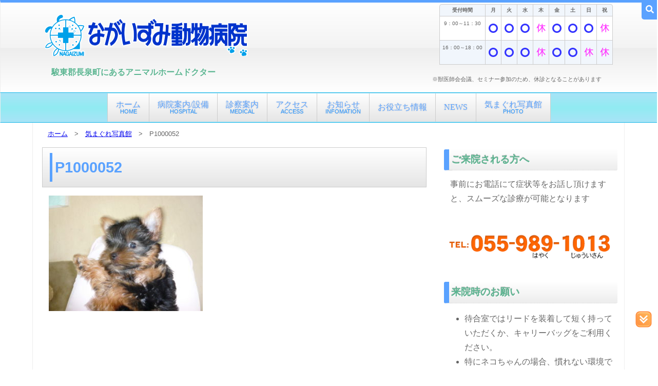

--- FILE ---
content_type: text/html; charset=UTF-8
request_url: http://nagaizumi-ah.com/photo/p1000052/
body_size: 16058
content:
<!doctype html>
<html dir="ltr" lang="ja" prefix="og: https://ogp.me/ns#">
<head>
<meta charset="UTF-8">
<meta name="viewport" content="width=device-width, initial-scale = 1.0">
<meta http-equiv="Expires" content="86400">
<meta name="format-detection" content="telephone=no">
<link rel="alternate" type="application/rss+xml" title="ながいずみ動物病院｜静岡県駿東郡長泉町 RSSフィード" href="https://nagaizumi-ah.com/feed/" />

<!-- MapPress Easy Google Maps Version:2.94.15 (https://www.mappresspro.com) -->
<title>P1000052 | ながいずみ動物病院｜静岡県駿東郡長泉町</title>
<script type="text/javascript">
/* <![CDATA[ */
window.JetpackScriptData = {"site":{"icon":"https://i0.wp.com/nagaizumi-ah.com/nagaizumi-ah/wp-content/uploads/2016/08/cropped-icon.png?w=64\u0026ssl=1","title":"ながいずみ動物病院｜静岡県駿東郡長泉町","host":"unknown","is_wpcom_platform":false}};
/* ]]> */
</script>
	<style>img:is([sizes="auto" i], [sizes^="auto," i]) { contain-intrinsic-size: 3000px 1500px }</style>
	
		<!-- All in One SEO 4.8.4.1 - aioseo.com -->
	<meta name="robots" content="max-image-preview:large" />
	<link rel="canonical" href="https://nagaizumi-ah.com/photo/p1000052/" />
	<meta name="generator" content="All in One SEO (AIOSEO) 4.8.4.1" />
		<meta property="og:locale" content="ja_JP" />
		<meta property="og:site_name" content="ながいずみ動物病院｜静岡県駿東郡長泉町 | 駿東郡長泉町にあるアニマルホームドクター" />
		<meta property="og:type" content="article" />
		<meta property="og:title" content="P1000052 | ながいずみ動物病院｜静岡県駿東郡長泉町" />
		<meta property="og:url" content="https://nagaizumi-ah.com/photo/p1000052/" />
		<meta property="article:published_time" content="2016-12-20T12:43:43+00:00" />
		<meta property="article:modified_time" content="2016-12-20T12:43:43+00:00" />
		<meta name="twitter:card" content="summary" />
		<meta name="twitter:title" content="P1000052 | ながいずみ動物病院｜静岡県駿東郡長泉町" />
		<script type="application/ld+json" class="aioseo-schema">
			{"@context":"https:\/\/schema.org","@graph":[{"@type":"BreadcrumbList","@id":"https:\/\/nagaizumi-ah.com\/photo\/p1000052\/#breadcrumblist","itemListElement":[{"@type":"ListItem","@id":"https:\/\/nagaizumi-ah.com#listItem","position":1,"name":"\u30db\u30fc\u30e0","item":"https:\/\/nagaizumi-ah.com","nextItem":{"@type":"ListItem","@id":"https:\/\/nagaizumi-ah.com\/photo\/p1000052\/#listItem","name":"P1000052"}},{"@type":"ListItem","@id":"https:\/\/nagaizumi-ah.com\/photo\/p1000052\/#listItem","position":2,"name":"P1000052","previousItem":{"@type":"ListItem","@id":"https:\/\/nagaizumi-ah.com#listItem","name":"\u30db\u30fc\u30e0"}}]},{"@type":"ItemPage","@id":"https:\/\/nagaizumi-ah.com\/photo\/p1000052\/#itempage","url":"https:\/\/nagaizumi-ah.com\/photo\/p1000052\/","name":"P1000052 | \u306a\u304c\u3044\u305a\u307f\u52d5\u7269\u75c5\u9662\uff5c\u9759\u5ca1\u770c\u99ff\u6771\u90e1\u9577\u6cc9\u753a","inLanguage":"ja","isPartOf":{"@id":"https:\/\/nagaizumi-ah.com\/#website"},"breadcrumb":{"@id":"https:\/\/nagaizumi-ah.com\/photo\/p1000052\/#breadcrumblist"},"author":{"@id":"https:\/\/nagaizumi-ah.com\/author\/nagaizumi-animal\/#author"},"creator":{"@id":"https:\/\/nagaizumi-ah.com\/author\/nagaizumi-animal\/#author"},"datePublished":"2016-12-20T21:43:43+09:00","dateModified":"2016-12-20T21:43:43+09:00"},{"@type":"Organization","@id":"https:\/\/nagaizumi-ah.com\/#organization","name":"\u306a\u304c\u3044\u305a\u307f\u52d5\u7269\u75c5\u9662","description":"\u99ff\u6771\u90e1\u9577\u6cc9\u753a\u306b\u3042\u308b\u30a2\u30cb\u30de\u30eb\u30db\u30fc\u30e0\u30c9\u30af\u30bf\u30fc","url":"https:\/\/nagaizumi-ah.com\/","telephone":"+81559891013","logo":{"@type":"ImageObject","url":"https:\/\/nagaizumi-ah.com\/nagaizumi-ah\/wp-content\/uploads\/2016\/08\/logo.png","@id":"https:\/\/nagaizumi-ah.com\/photo\/p1000052\/#organizationLogo","width":400,"height":80},"image":{"@id":"https:\/\/nagaizumi-ah.com\/photo\/p1000052\/#organizationLogo"},"sameAs":["https:\/\/www.instagram.com\/nagaizumi_animal_hospital\/"]},{"@type":"Person","@id":"https:\/\/nagaizumi-ah.com\/author\/nagaizumi-animal\/#author","url":"https:\/\/nagaizumi-ah.com\/author\/nagaizumi-animal\/","name":"nagaizumi-animal","image":{"@type":"ImageObject","@id":"https:\/\/nagaizumi-ah.com\/photo\/p1000052\/#authorImage","url":"https:\/\/secure.gravatar.com\/avatar\/b79dbfd7bf5b95063e243780ba6010f36d9113ecef8ca22d86e891fa8e75ae1a?s=96&d=mm&r=g","width":96,"height":96,"caption":"nagaizumi-animal"}},{"@type":"WebSite","@id":"https:\/\/nagaizumi-ah.com\/#website","url":"https:\/\/nagaizumi-ah.com\/","name":"\u306a\u304c\u3044\u305a\u307f\u52d5\u7269\u75c5\u9662\uff5c\u9759\u5ca1\u770c\u99ff\u6771\u90e1\u9577\u6cc9\u753a","alternateName":"\u306a\u304c\u3044\u305a\u307f\u52d5\u7269\u75c5\u9662","description":"\u99ff\u6771\u90e1\u9577\u6cc9\u753a\u306b\u3042\u308b\u30a2\u30cb\u30de\u30eb\u30db\u30fc\u30e0\u30c9\u30af\u30bf\u30fc","inLanguage":"ja","publisher":{"@id":"https:\/\/nagaizumi-ah.com\/#organization"}}]}
		</script>
		<!-- All in One SEO -->

<link rel='dns-prefetch' href='//yubinbango.github.io' />
<link rel='dns-prefetch' href='//secure.gravatar.com' />
<link rel='dns-prefetch' href='//www.googletagmanager.com' />
<link rel='dns-prefetch' href='//stats.wp.com' />
<link rel='dns-prefetch' href='//use.fontawesome.com' />
<link rel='dns-prefetch' href='//v0.wordpress.com' />
<link rel="alternate" type="application/rss+xml" title="ながいずみ動物病院｜静岡県駿東郡長泉町 &raquo; フィード" href="https://nagaizumi-ah.com/feed/" />
<link rel="alternate" type="application/rss+xml" title="ながいずみ動物病院｜静岡県駿東郡長泉町 &raquo; コメントフィード" href="https://nagaizumi-ah.com/comments/feed/" />
<link rel='stylesheet' id='wp-block-library-css' href='http://nagaizumi-ah.com/nagaizumi-ah/wp-includes/css/dist/block-library/style.min.css?ver=6.8.3' type='text/css' media='all' />
<style id='classic-theme-styles-inline-css' type='text/css'>
/*! This file is auto-generated */
.wp-block-button__link{color:#fff;background-color:#32373c;border-radius:9999px;box-shadow:none;text-decoration:none;padding:calc(.667em + 2px) calc(1.333em + 2px);font-size:1.125em}.wp-block-file__button{background:#32373c;color:#fff;text-decoration:none}
</style>
<style id='xo-event-calendar-event-calendar-style-inline-css' type='text/css'>
.xo-event-calendar{font-family:Helvetica Neue,Helvetica,Hiragino Kaku Gothic ProN,Meiryo,MS PGothic,sans-serif;overflow:auto;position:relative}.xo-event-calendar td,.xo-event-calendar th{padding:0!important}.xo-event-calendar .calendar:nth-child(n+2) .month-next,.xo-event-calendar .calendar:nth-child(n+2) .month-prev{visibility:hidden}.xo-event-calendar table{background-color:transparent;border-collapse:separate;border-spacing:0;color:#333;margin:0;padding:0;table-layout:fixed;width:100%}.xo-event-calendar table caption,.xo-event-calendar table tbody,.xo-event-calendar table td,.xo-event-calendar table tfoot,.xo-event-calendar table th,.xo-event-calendar table thead,.xo-event-calendar table tr{background:transparent;border:0;margin:0;opacity:1;outline:0;padding:0;vertical-align:baseline}.xo-event-calendar table table tr{display:table-row}.xo-event-calendar table table td,.xo-event-calendar table table th{display:table-cell;padding:0}.xo-event-calendar table.xo-month{border:1px solid #ccc;border-right-width:0;margin:0 0 8px;padding:0}.xo-event-calendar table.xo-month td,.xo-event-calendar table.xo-month th{background-color:#fff;border:1px solid #ccc;padding:0}.xo-event-calendar table.xo-month caption{caption-side:top}.xo-event-calendar table.xo-month .month-header{display:flex;flex-flow:wrap;justify-content:center;margin:4px 0}.xo-event-calendar table.xo-month .month-header>span{flex-grow:1;text-align:center}.xo-event-calendar table.xo-month button{background-color:transparent;border:0;box-shadow:none;color:#333;cursor:pointer;margin:0;overflow:hidden;padding:0;text-shadow:none;width:38px}.xo-event-calendar table.xo-month button[disabled]{cursor:default;opacity:.3}.xo-event-calendar table.xo-month button>span{text-align:center;vertical-align:middle}.xo-event-calendar table.xo-month button span.nav-prev{border-bottom:2px solid #333;border-left:2px solid #333;display:inline-block;font-size:0;height:13px;transform:rotate(45deg);width:13px}.xo-event-calendar table.xo-month button span.nav-next{border-right:2px solid #333;border-top:2px solid #333;display:inline-block;font-size:0;height:13px;transform:rotate(45deg);width:13px}.xo-event-calendar table.xo-month button:hover span.nav-next,.xo-event-calendar table.xo-month button:hover span.nav-prev{border-width:3px}.xo-event-calendar table.xo-month>thead th{border-width:0 1px 0 0;color:#333;font-size:.9em;font-weight:700;padding:1px 0;text-align:center}.xo-event-calendar table.xo-month>thead th.sunday{color:#d00}.xo-event-calendar table.xo-month>thead th.saturday{color:#00d}.xo-event-calendar table.xo-month .month-week{border:0;overflow:hidden;padding:0;position:relative;width:100%}.xo-event-calendar table.xo-month .month-week table{border:0;margin:0;padding:0}.xo-event-calendar table.xo-month .month-dayname{border-width:1px 0 0 1px;bottom:0;left:0;position:absolute;right:0;top:0}.xo-event-calendar table.xo-month .month-dayname td{border-width:1px 1px 0 0;padding:0}.xo-event-calendar table.xo-month .month-dayname td div{border-width:1px 1px 0 0;font-size:100%;height:1000px;line-height:1.2em;padding:4px;text-align:right}.xo-event-calendar table.xo-month .month-dayname td div.other-month{opacity:.6}.xo-event-calendar table.xo-month .month-dayname td div.today{color:#00d;font-weight:700}.xo-event-calendar table.xo-month .month-dayname-space{height:1.5em;position:relative;top:0}.xo-event-calendar table.xo-month .month-event{background-color:transparent;position:relative;top:0}.xo-event-calendar table.xo-month .month-event td{background-color:transparent;border-width:0 1px 0 0;padding:0 1px 2px}.xo-event-calendar table.xo-month .month-event-space{background-color:transparent;height:1.5em}.xo-event-calendar table.xo-month .month-event-space td{border-width:0 1px 0 0}.xo-event-calendar table.xo-month .month-event tr,.xo-event-calendar table.xo-month .month-event-space tr{background-color:transparent}.xo-event-calendar table.xo-month .month-event-title{background-color:#ccc;border-radius:3px;color:#666;display:block;font-size:.8em;margin:1px;overflow:hidden;padding:0 4px;text-align:left;white-space:nowrap}.xo-event-calendar p.holiday-title{font-size:90%;margin:0;padding:2px 0;vertical-align:middle}.xo-event-calendar p.holiday-title span{border:1px solid #ccc;margin:0 6px 0 0;padding:0 0 0 18px}.xo-event-calendar .loading-animation{left:50%;margin:-20px 0 0 -20px;position:absolute;top:50%}@media(min-width:600px){.xo-event-calendar .calendars.columns-2{-moz-column-gap:15px;column-gap:15px;display:grid;grid-template-columns:repeat(2,1fr);row-gap:5px}.xo-event-calendar .calendars.columns-2 .month-next,.xo-event-calendar .calendars.columns-2 .month-prev{visibility:hidden}.xo-event-calendar .calendars.columns-2 .calendar:first-child .month-prev,.xo-event-calendar .calendars.columns-2 .calendar:nth-child(2) .month-next{visibility:visible}.xo-event-calendar .calendars.columns-3{-moz-column-gap:15px;column-gap:15px;display:grid;grid-template-columns:repeat(3,1fr);row-gap:5px}.xo-event-calendar .calendars.columns-3 .month-next,.xo-event-calendar .calendars.columns-3 .month-prev{visibility:hidden}.xo-event-calendar .calendars.columns-3 .calendar:first-child .month-prev,.xo-event-calendar .calendars.columns-3 .calendar:nth-child(3) .month-next{visibility:visible}.xo-event-calendar .calendars.columns-4{-moz-column-gap:15px;column-gap:15px;display:grid;grid-template-columns:repeat(4,1fr);row-gap:5px}.xo-event-calendar .calendars.columns-4 .month-next,.xo-event-calendar .calendars.columns-4 .month-prev{visibility:hidden}.xo-event-calendar .calendars.columns-4 .calendar:first-child .month-prev,.xo-event-calendar .calendars.columns-4 .calendar:nth-child(4) .month-next{visibility:visible}}.xo-event-calendar.xo-calendar-loading .xo-months{opacity:.5}.xo-event-calendar.xo-calendar-loading .loading-animation{animation:loadingCircRot .8s linear infinite;border:5px solid rgba(0,0,0,.2);border-radius:50%;border-top-color:#4285f4;height:40px;width:40px}@keyframes loadingCircRot{0%{transform:rotate(0deg)}to{transform:rotate(359deg)}}.xo-event-calendar.is-style-legacy table.xo-month .month-header>span{font-size:120%;line-height:28px}.xo-event-calendar.is-style-regular table.xo-month button:not(:hover):not(:active):not(.has-background){background-color:transparent;color:#333}.xo-event-calendar.is-style-regular table.xo-month button>span{text-align:center;vertical-align:middle}.xo-event-calendar.is-style-regular table.xo-month button>span:not(.dashicons){font-size:2em;overflow:hidden;text-indent:100%;white-space:nowrap}.xo-event-calendar.is-style-regular table.xo-month .month-next,.xo-event-calendar.is-style-regular table.xo-month .month-prev{height:2em;width:2em}.xo-event-calendar.is-style-regular table.xo-month .month-header{align-items:center;display:flex;justify-content:center;padding:.2em 0}.xo-event-calendar.is-style-regular table.xo-month .month-header .calendar-caption{flex-grow:1}.xo-event-calendar.is-style-regular table.xo-month .month-header>span{font-size:1.1em}.xo-event-calendar.is-style-regular table.xo-month>thead th{background:#fafafa;font-size:.8em}.xo-event-calendar.is-style-regular table.xo-month .month-dayname td div{font-size:1em;padding:.2em}.xo-event-calendar.is-style-regular table.xo-month .month-dayname td div.today{color:#339;font-weight:700}.xo-event-calendar.is-style-regular .holiday-titles{display:inline-flex;flex-wrap:wrap;gap:.25em 1em}.xo-event-calendar.is-style-regular p.holiday-title{font-size:.875em;margin:0 0 .5em}.xo-event-calendar.is-style-regular p.holiday-title span{margin:0 .25em 0 0;padding:0 0 0 1.25em}

</style>
<style id='xo-event-calendar-simple-calendar-style-inline-css' type='text/css'>
.xo-simple-calendar{box-sizing:border-box;font-family:Helvetica Neue,Helvetica,Hiragino Kaku Gothic ProN,Meiryo,MS PGothic,sans-serif;margin:0;padding:0;position:relative}.xo-simple-calendar td,.xo-simple-calendar th{padding:0!important}.xo-simple-calendar .calendar:nth-child(n+2) .month-next,.xo-simple-calendar .calendar:nth-child(n+2) .month-prev{visibility:hidden}.xo-simple-calendar .calendar table.month{border:0;border-collapse:separate;border-spacing:1px;box-sizing:border-box;margin:0 0 .5em;min-width:auto;outline:0;padding:0;table-layout:fixed;width:100%}.xo-simple-calendar .calendar table.month caption,.xo-simple-calendar .calendar table.month tbody,.xo-simple-calendar .calendar table.month td,.xo-simple-calendar .calendar table.month tfoot,.xo-simple-calendar .calendar table.month th,.xo-simple-calendar .calendar table.month thead,.xo-simple-calendar .calendar table.month tr{background:transparent;border:0;margin:0;opacity:1;outline:0;padding:0;vertical-align:baseline}.xo-simple-calendar .calendar table.month caption{caption-side:top;font-size:1.1em}.xo-simple-calendar .calendar table.month .month-header{align-items:center;display:flex;justify-content:center;width:100%}.xo-simple-calendar .calendar table.month .month-header .month-title{flex-grow:1;font-size:1em;font-weight:400;letter-spacing:.1em;line-height:1em;padding:0;text-align:center}.xo-simple-calendar .calendar table.month .month-header button{background:none;background-color:transparent;border:0;font-size:1.4em;line-height:1.4em;margin:0;outline-offset:0;padding:0;width:1.4em}.xo-simple-calendar .calendar table.month .month-header button:not(:hover):not(:active):not(.has-background){background-color:transparent}.xo-simple-calendar .calendar table.month .month-header button:hover{opacity:.6}.xo-simple-calendar .calendar table.month .month-header button:disabled{cursor:auto;opacity:.3}.xo-simple-calendar .calendar table.month .month-header .month-next,.xo-simple-calendar .calendar table.month .month-header .month-prev{background-color:transparent;color:#333;cursor:pointer}.xo-simple-calendar .calendar table.month tr{background:transparent;border:0;outline:0}.xo-simple-calendar .calendar table.month td,.xo-simple-calendar .calendar table.month th{background:transparent;border:0;outline:0;text-align:center;vertical-align:middle;word-break:normal}.xo-simple-calendar .calendar table.month th{font-size:.8em;font-weight:700}.xo-simple-calendar .calendar table.month td{font-size:1em;font-weight:400}.xo-simple-calendar .calendar table.month .day.holiday{color:#333}.xo-simple-calendar .calendar table.month .day.other{opacity:.3}.xo-simple-calendar .calendar table.month .day>span{box-sizing:border-box;display:inline-block;padding:.2em;width:100%}.xo-simple-calendar .calendar table.month th>span{color:#333}.xo-simple-calendar .calendar table.month .day.sun>span,.xo-simple-calendar .calendar table.month th.sun>span{color:#ec0220}.xo-simple-calendar .calendar table.month .day.sat>span,.xo-simple-calendar .calendar table.month th.sat>span{color:#0069de}.xo-simple-calendar .calendars-footer{margin:.5em;padding:0}.xo-simple-calendar .calendars-footer ul.holiday-titles{border:0;display:inline-flex;flex-wrap:wrap;gap:.25em 1em;margin:0;outline:0;padding:0}.xo-simple-calendar .calendars-footer ul.holiday-titles li{border:0;list-style:none;margin:0;outline:0;padding:0}.xo-simple-calendar .calendars-footer ul.holiday-titles li:after,.xo-simple-calendar .calendars-footer ul.holiday-titles li:before{content:none}.xo-simple-calendar .calendars-footer ul.holiday-titles .mark{border-radius:50%;display:inline-block;height:1.2em;vertical-align:middle;width:1.2em}.xo-simple-calendar .calendars-footer ul.holiday-titles .title{font-size:.7em;vertical-align:middle}@media(min-width:600px){.xo-simple-calendar .calendars.columns-2{-moz-column-gap:15px;column-gap:15px;display:grid;grid-template-columns:repeat(2,1fr);row-gap:5px}.xo-simple-calendar .calendars.columns-2 .month-next,.xo-simple-calendar .calendars.columns-2 .month-prev{visibility:hidden}.xo-simple-calendar .calendars.columns-2 .calendar:first-child .month-prev,.xo-simple-calendar .calendars.columns-2 .calendar:nth-child(2) .month-next{visibility:visible}.xo-simple-calendar .calendars.columns-3{-moz-column-gap:15px;column-gap:15px;display:grid;grid-template-columns:repeat(3,1fr);row-gap:5px}.xo-simple-calendar .calendars.columns-3 .month-next,.xo-simple-calendar .calendars.columns-3 .month-prev{visibility:hidden}.xo-simple-calendar .calendars.columns-3 .calendar:first-child .month-prev,.xo-simple-calendar .calendars.columns-3 .calendar:nth-child(3) .month-next{visibility:visible}.xo-simple-calendar .calendars.columns-4{-moz-column-gap:15px;column-gap:15px;display:grid;grid-template-columns:repeat(4,1fr);row-gap:5px}.xo-simple-calendar .calendars.columns-4 .month-next,.xo-simple-calendar .calendars.columns-4 .month-prev{visibility:hidden}.xo-simple-calendar .calendars.columns-4 .calendar:first-child .month-prev,.xo-simple-calendar .calendars.columns-4 .calendar:nth-child(4) .month-next{visibility:visible}}.xo-simple-calendar .calendar-loading-animation{left:50%;margin:-20px 0 0 -20px;position:absolute;top:50%}.xo-simple-calendar.xo-calendar-loading .calendars{opacity:.3}.xo-simple-calendar.xo-calendar-loading .calendar-loading-animation{animation:SimpleCalendarLoadingCircRot .8s linear infinite;border:5px solid rgba(0,0,0,.2);border-radius:50%;border-top-color:#4285f4;height:40px;width:40px}@keyframes SimpleCalendarLoadingCircRot{0%{transform:rotate(0deg)}to{transform:rotate(359deg)}}.xo-simple-calendar.is-style-regular table.month{border-collapse:collapse;border-spacing:0}.xo-simple-calendar.is-style-regular table.month tr{border:0}.xo-simple-calendar.is-style-regular table.month .day>span{border-radius:50%;line-height:2em;padding:.1em;width:2.2em}.xo-simple-calendar.is-style-frame table.month{background:transparent;border-collapse:collapse;border-spacing:0}.xo-simple-calendar.is-style-frame table.month thead tr{background:#eee}.xo-simple-calendar.is-style-frame table.month tbody tr{background:#fff}.xo-simple-calendar.is-style-frame table.month td,.xo-simple-calendar.is-style-frame table.month th{border:1px solid #ccc}.xo-simple-calendar.is-style-frame .calendars-footer{margin:8px 0}.xo-simple-calendar.is-style-frame .calendars-footer ul.holiday-titles .mark{border:1px solid #ccc;border-radius:0}

</style>
<link rel='stylesheet' id='mediaelement-css' href='http://nagaizumi-ah.com/nagaizumi-ah/wp-includes/js/mediaelement/mediaelementplayer-legacy.min.css?ver=4.2.17' type='text/css' media='all' />
<link rel='stylesheet' id='wp-mediaelement-css' href='http://nagaizumi-ah.com/nagaizumi-ah/wp-includes/js/mediaelement/wp-mediaelement.min.css?ver=6.8.3' type='text/css' media='all' />
<style id='jetpack-sharing-buttons-style-inline-css' type='text/css'>
.jetpack-sharing-buttons__services-list{display:flex;flex-direction:row;flex-wrap:wrap;gap:0;list-style-type:none;margin:5px;padding:0}.jetpack-sharing-buttons__services-list.has-small-icon-size{font-size:12px}.jetpack-sharing-buttons__services-list.has-normal-icon-size{font-size:16px}.jetpack-sharing-buttons__services-list.has-large-icon-size{font-size:24px}.jetpack-sharing-buttons__services-list.has-huge-icon-size{font-size:36px}@media print{.jetpack-sharing-buttons__services-list{display:none!important}}.editor-styles-wrapper .wp-block-jetpack-sharing-buttons{gap:0;padding-inline-start:0}ul.jetpack-sharing-buttons__services-list.has-background{padding:1.25em 2.375em}
</style>
<style id='global-styles-inline-css' type='text/css'>
:root{--wp--preset--aspect-ratio--square: 1;--wp--preset--aspect-ratio--4-3: 4/3;--wp--preset--aspect-ratio--3-4: 3/4;--wp--preset--aspect-ratio--3-2: 3/2;--wp--preset--aspect-ratio--2-3: 2/3;--wp--preset--aspect-ratio--16-9: 16/9;--wp--preset--aspect-ratio--9-16: 9/16;--wp--preset--color--black: #000000;--wp--preset--color--cyan-bluish-gray: #abb8c3;--wp--preset--color--white: #ffffff;--wp--preset--color--pale-pink: #f78da7;--wp--preset--color--vivid-red: #cf2e2e;--wp--preset--color--luminous-vivid-orange: #ff6900;--wp--preset--color--luminous-vivid-amber: #fcb900;--wp--preset--color--light-green-cyan: #7bdcb5;--wp--preset--color--vivid-green-cyan: #00d084;--wp--preset--color--pale-cyan-blue: #8ed1fc;--wp--preset--color--vivid-cyan-blue: #0693e3;--wp--preset--color--vivid-purple: #9b51e0;--wp--preset--gradient--vivid-cyan-blue-to-vivid-purple: linear-gradient(135deg,rgba(6,147,227,1) 0%,rgb(155,81,224) 100%);--wp--preset--gradient--light-green-cyan-to-vivid-green-cyan: linear-gradient(135deg,rgb(122,220,180) 0%,rgb(0,208,130) 100%);--wp--preset--gradient--luminous-vivid-amber-to-luminous-vivid-orange: linear-gradient(135deg,rgba(252,185,0,1) 0%,rgba(255,105,0,1) 100%);--wp--preset--gradient--luminous-vivid-orange-to-vivid-red: linear-gradient(135deg,rgba(255,105,0,1) 0%,rgb(207,46,46) 100%);--wp--preset--gradient--very-light-gray-to-cyan-bluish-gray: linear-gradient(135deg,rgb(238,238,238) 0%,rgb(169,184,195) 100%);--wp--preset--gradient--cool-to-warm-spectrum: linear-gradient(135deg,rgb(74,234,220) 0%,rgb(151,120,209) 20%,rgb(207,42,186) 40%,rgb(238,44,130) 60%,rgb(251,105,98) 80%,rgb(254,248,76) 100%);--wp--preset--gradient--blush-light-purple: linear-gradient(135deg,rgb(255,206,236) 0%,rgb(152,150,240) 100%);--wp--preset--gradient--blush-bordeaux: linear-gradient(135deg,rgb(254,205,165) 0%,rgb(254,45,45) 50%,rgb(107,0,62) 100%);--wp--preset--gradient--luminous-dusk: linear-gradient(135deg,rgb(255,203,112) 0%,rgb(199,81,192) 50%,rgb(65,88,208) 100%);--wp--preset--gradient--pale-ocean: linear-gradient(135deg,rgb(255,245,203) 0%,rgb(182,227,212) 50%,rgb(51,167,181) 100%);--wp--preset--gradient--electric-grass: linear-gradient(135deg,rgb(202,248,128) 0%,rgb(113,206,126) 100%);--wp--preset--gradient--midnight: linear-gradient(135deg,rgb(2,3,129) 0%,rgb(40,116,252) 100%);--wp--preset--font-size--small: 13px;--wp--preset--font-size--medium: 20px;--wp--preset--font-size--large: 36px;--wp--preset--font-size--x-large: 42px;--wp--preset--spacing--20: 0.44rem;--wp--preset--spacing--30: 0.67rem;--wp--preset--spacing--40: 1rem;--wp--preset--spacing--50: 1.5rem;--wp--preset--spacing--60: 2.25rem;--wp--preset--spacing--70: 3.38rem;--wp--preset--spacing--80: 5.06rem;--wp--preset--shadow--natural: 6px 6px 9px rgba(0, 0, 0, 0.2);--wp--preset--shadow--deep: 12px 12px 50px rgba(0, 0, 0, 0.4);--wp--preset--shadow--sharp: 6px 6px 0px rgba(0, 0, 0, 0.2);--wp--preset--shadow--outlined: 6px 6px 0px -3px rgba(255, 255, 255, 1), 6px 6px rgba(0, 0, 0, 1);--wp--preset--shadow--crisp: 6px 6px 0px rgba(0, 0, 0, 1);}:where(.is-layout-flex){gap: 0.5em;}:where(.is-layout-grid){gap: 0.5em;}body .is-layout-flex{display: flex;}.is-layout-flex{flex-wrap: wrap;align-items: center;}.is-layout-flex > :is(*, div){margin: 0;}body .is-layout-grid{display: grid;}.is-layout-grid > :is(*, div){margin: 0;}:where(.wp-block-columns.is-layout-flex){gap: 2em;}:where(.wp-block-columns.is-layout-grid){gap: 2em;}:where(.wp-block-post-template.is-layout-flex){gap: 1.25em;}:where(.wp-block-post-template.is-layout-grid){gap: 1.25em;}.has-black-color{color: var(--wp--preset--color--black) !important;}.has-cyan-bluish-gray-color{color: var(--wp--preset--color--cyan-bluish-gray) !important;}.has-white-color{color: var(--wp--preset--color--white) !important;}.has-pale-pink-color{color: var(--wp--preset--color--pale-pink) !important;}.has-vivid-red-color{color: var(--wp--preset--color--vivid-red) !important;}.has-luminous-vivid-orange-color{color: var(--wp--preset--color--luminous-vivid-orange) !important;}.has-luminous-vivid-amber-color{color: var(--wp--preset--color--luminous-vivid-amber) !important;}.has-light-green-cyan-color{color: var(--wp--preset--color--light-green-cyan) !important;}.has-vivid-green-cyan-color{color: var(--wp--preset--color--vivid-green-cyan) !important;}.has-pale-cyan-blue-color{color: var(--wp--preset--color--pale-cyan-blue) !important;}.has-vivid-cyan-blue-color{color: var(--wp--preset--color--vivid-cyan-blue) !important;}.has-vivid-purple-color{color: var(--wp--preset--color--vivid-purple) !important;}.has-black-background-color{background-color: var(--wp--preset--color--black) !important;}.has-cyan-bluish-gray-background-color{background-color: var(--wp--preset--color--cyan-bluish-gray) !important;}.has-white-background-color{background-color: var(--wp--preset--color--white) !important;}.has-pale-pink-background-color{background-color: var(--wp--preset--color--pale-pink) !important;}.has-vivid-red-background-color{background-color: var(--wp--preset--color--vivid-red) !important;}.has-luminous-vivid-orange-background-color{background-color: var(--wp--preset--color--luminous-vivid-orange) !important;}.has-luminous-vivid-amber-background-color{background-color: var(--wp--preset--color--luminous-vivid-amber) !important;}.has-light-green-cyan-background-color{background-color: var(--wp--preset--color--light-green-cyan) !important;}.has-vivid-green-cyan-background-color{background-color: var(--wp--preset--color--vivid-green-cyan) !important;}.has-pale-cyan-blue-background-color{background-color: var(--wp--preset--color--pale-cyan-blue) !important;}.has-vivid-cyan-blue-background-color{background-color: var(--wp--preset--color--vivid-cyan-blue) !important;}.has-vivid-purple-background-color{background-color: var(--wp--preset--color--vivid-purple) !important;}.has-black-border-color{border-color: var(--wp--preset--color--black) !important;}.has-cyan-bluish-gray-border-color{border-color: var(--wp--preset--color--cyan-bluish-gray) !important;}.has-white-border-color{border-color: var(--wp--preset--color--white) !important;}.has-pale-pink-border-color{border-color: var(--wp--preset--color--pale-pink) !important;}.has-vivid-red-border-color{border-color: var(--wp--preset--color--vivid-red) !important;}.has-luminous-vivid-orange-border-color{border-color: var(--wp--preset--color--luminous-vivid-orange) !important;}.has-luminous-vivid-amber-border-color{border-color: var(--wp--preset--color--luminous-vivid-amber) !important;}.has-light-green-cyan-border-color{border-color: var(--wp--preset--color--light-green-cyan) !important;}.has-vivid-green-cyan-border-color{border-color: var(--wp--preset--color--vivid-green-cyan) !important;}.has-pale-cyan-blue-border-color{border-color: var(--wp--preset--color--pale-cyan-blue) !important;}.has-vivid-cyan-blue-border-color{border-color: var(--wp--preset--color--vivid-cyan-blue) !important;}.has-vivid-purple-border-color{border-color: var(--wp--preset--color--vivid-purple) !important;}.has-vivid-cyan-blue-to-vivid-purple-gradient-background{background: var(--wp--preset--gradient--vivid-cyan-blue-to-vivid-purple) !important;}.has-light-green-cyan-to-vivid-green-cyan-gradient-background{background: var(--wp--preset--gradient--light-green-cyan-to-vivid-green-cyan) !important;}.has-luminous-vivid-amber-to-luminous-vivid-orange-gradient-background{background: var(--wp--preset--gradient--luminous-vivid-amber-to-luminous-vivid-orange) !important;}.has-luminous-vivid-orange-to-vivid-red-gradient-background{background: var(--wp--preset--gradient--luminous-vivid-orange-to-vivid-red) !important;}.has-very-light-gray-to-cyan-bluish-gray-gradient-background{background: var(--wp--preset--gradient--very-light-gray-to-cyan-bluish-gray) !important;}.has-cool-to-warm-spectrum-gradient-background{background: var(--wp--preset--gradient--cool-to-warm-spectrum) !important;}.has-blush-light-purple-gradient-background{background: var(--wp--preset--gradient--blush-light-purple) !important;}.has-blush-bordeaux-gradient-background{background: var(--wp--preset--gradient--blush-bordeaux) !important;}.has-luminous-dusk-gradient-background{background: var(--wp--preset--gradient--luminous-dusk) !important;}.has-pale-ocean-gradient-background{background: var(--wp--preset--gradient--pale-ocean) !important;}.has-electric-grass-gradient-background{background: var(--wp--preset--gradient--electric-grass) !important;}.has-midnight-gradient-background{background: var(--wp--preset--gradient--midnight) !important;}.has-small-font-size{font-size: var(--wp--preset--font-size--small) !important;}.has-medium-font-size{font-size: var(--wp--preset--font-size--medium) !important;}.has-large-font-size{font-size: var(--wp--preset--font-size--large) !important;}.has-x-large-font-size{font-size: var(--wp--preset--font-size--x-large) !important;}
:where(.wp-block-post-template.is-layout-flex){gap: 1.25em;}:where(.wp-block-post-template.is-layout-grid){gap: 1.25em;}
:where(.wp-block-columns.is-layout-flex){gap: 2em;}:where(.wp-block-columns.is-layout-grid){gap: 2em;}
:root :where(.wp-block-pullquote){font-size: 1.5em;line-height: 1.6;}
</style>
<link rel='stylesheet' id='mappress-leaflet-css' href='http://nagaizumi-ah.com/nagaizumi-ah/wp-content/plugins/mappress-google-maps-for-wordpress/lib/leaflet/leaflet.css?ver=1.7.1' type='text/css' media='all' />
<link rel='stylesheet' id='sow-slider-slider-css' href='http://nagaizumi-ah.com/nagaizumi-ah/wp-content/plugins/so-widgets-bundle/css/slider/slider.css?ver=1.69.1' type='text/css' media='all' />
<link rel='stylesheet' id='sow-slider-default-6d39609536fd-css' href='http://nagaizumi-ah.com/nagaizumi-ah/wp-content/uploads/siteorigin-widgets/sow-slider-default-6d39609536fd.css?ver=6.8.3' type='text/css' media='all' />
<link rel='stylesheet' id='widgetopts-styles-css' href='http://nagaizumi-ah.com/nagaizumi-ah/wp-content/plugins/widget-options/assets/css/widget-options.css?ver=4.1.1' type='text/css' media='all' />
<link rel='stylesheet' id='xo-event-calendar-css' href='http://nagaizumi-ah.com/nagaizumi-ah/wp-content/plugins/xo-event-calendar/css/xo-event-calendar.css?ver=3.2.10' type='text/css' media='all' />
<link rel='stylesheet' id='parent-style-css' href='http://nagaizumi-ah.com/nagaizumi-ah/wp-content/themes/SYSB-G10/style.css?ver=6.8.3' type='text/css' media='all' />
<link rel='stylesheet' id='google-fonts-css' href='http://nagaizumi-ah.com/nagaizumi-ah/wp-content/themes/SYSB-G10/css/google-fonts.css?ver=6.8.3' type='text/css' media='all' />
<link rel='stylesheet' id='vegas-css-css' href='http://nagaizumi-ah.com/nagaizumi-ah/wp-content/themes/SYSB-G10/css/vegas.min.css?ver=6.8.3' type='text/css' media='all' />
<link rel='stylesheet' id='animate-css-css' href='http://nagaizumi-ah.com/nagaizumi-ah/wp-content/themes/SYSB-G10/css/animate.min.css?ver=6.8.3' type='text/css' media='all' />
<style id='akismet-widget-style-inline-css' type='text/css'>

			.a-stats {
				--akismet-color-mid-green: #357b49;
				--akismet-color-white: #fff;
				--akismet-color-light-grey: #f6f7f7;

				max-width: 350px;
				width: auto;
			}

			.a-stats * {
				all: unset;
				box-sizing: border-box;
			}

			.a-stats strong {
				font-weight: 600;
			}

			.a-stats a.a-stats__link,
			.a-stats a.a-stats__link:visited,
			.a-stats a.a-stats__link:active {
				background: var(--akismet-color-mid-green);
				border: none;
				box-shadow: none;
				border-radius: 8px;
				color: var(--akismet-color-white);
				cursor: pointer;
				display: block;
				font-family: -apple-system, BlinkMacSystemFont, 'Segoe UI', 'Roboto', 'Oxygen-Sans', 'Ubuntu', 'Cantarell', 'Helvetica Neue', sans-serif;
				font-weight: 500;
				padding: 12px;
				text-align: center;
				text-decoration: none;
				transition: all 0.2s ease;
			}

			/* Extra specificity to deal with TwentyTwentyOne focus style */
			.widget .a-stats a.a-stats__link:focus {
				background: var(--akismet-color-mid-green);
				color: var(--akismet-color-white);
				text-decoration: none;
			}

			.a-stats a.a-stats__link:hover {
				filter: brightness(110%);
				box-shadow: 0 4px 12px rgba(0, 0, 0, 0.06), 0 0 2px rgba(0, 0, 0, 0.16);
			}

			.a-stats .count {
				color: var(--akismet-color-white);
				display: block;
				font-size: 1.5em;
				line-height: 1.4;
				padding: 0 13px;
				white-space: nowrap;
			}
		
</style>
<link rel='stylesheet' id='bfa-font-awesome-css' href='https://use.fontawesome.com/releases/v5.15.4/css/all.css?ver=2.0.3' type='text/css' media='all' />
<link rel='stylesheet' id='bfa-font-awesome-v4-shim-css' href='https://use.fontawesome.com/releases/v5.15.4/css/v4-shims.css?ver=2.0.3' type='text/css' media='all' />
<style id='bfa-font-awesome-v4-shim-inline-css' type='text/css'>

			@font-face {
				font-family: 'FontAwesome';
				src: url('https://use.fontawesome.com/releases/v5.15.4/webfonts/fa-brands-400.eot'),
				url('https://use.fontawesome.com/releases/v5.15.4/webfonts/fa-brands-400.eot?#iefix') format('embedded-opentype'),
				url('https://use.fontawesome.com/releases/v5.15.4/webfonts/fa-brands-400.woff2') format('woff2'),
				url('https://use.fontawesome.com/releases/v5.15.4/webfonts/fa-brands-400.woff') format('woff'),
				url('https://use.fontawesome.com/releases/v5.15.4/webfonts/fa-brands-400.ttf') format('truetype'),
				url('https://use.fontawesome.com/releases/v5.15.4/webfonts/fa-brands-400.svg#fontawesome') format('svg');
			}

			@font-face {
				font-family: 'FontAwesome';
				src: url('https://use.fontawesome.com/releases/v5.15.4/webfonts/fa-solid-900.eot'),
				url('https://use.fontawesome.com/releases/v5.15.4/webfonts/fa-solid-900.eot?#iefix') format('embedded-opentype'),
				url('https://use.fontawesome.com/releases/v5.15.4/webfonts/fa-solid-900.woff2') format('woff2'),
				url('https://use.fontawesome.com/releases/v5.15.4/webfonts/fa-solid-900.woff') format('woff'),
				url('https://use.fontawesome.com/releases/v5.15.4/webfonts/fa-solid-900.ttf') format('truetype'),
				url('https://use.fontawesome.com/releases/v5.15.4/webfonts/fa-solid-900.svg#fontawesome') format('svg');
			}

			@font-face {
				font-family: 'FontAwesome';
				src: url('https://use.fontawesome.com/releases/v5.15.4/webfonts/fa-regular-400.eot'),
				url('https://use.fontawesome.com/releases/v5.15.4/webfonts/fa-regular-400.eot?#iefix') format('embedded-opentype'),
				url('https://use.fontawesome.com/releases/v5.15.4/webfonts/fa-regular-400.woff2') format('woff2'),
				url('https://use.fontawesome.com/releases/v5.15.4/webfonts/fa-regular-400.woff') format('woff'),
				url('https://use.fontawesome.com/releases/v5.15.4/webfonts/fa-regular-400.ttf') format('truetype'),
				url('https://use.fontawesome.com/releases/v5.15.4/webfonts/fa-regular-400.svg#fontawesome') format('svg');
				unicode-range: U+F004-F005,U+F007,U+F017,U+F022,U+F024,U+F02E,U+F03E,U+F044,U+F057-F059,U+F06E,U+F070,U+F075,U+F07B-F07C,U+F080,U+F086,U+F089,U+F094,U+F09D,U+F0A0,U+F0A4-F0A7,U+F0C5,U+F0C7-F0C8,U+F0E0,U+F0EB,U+F0F3,U+F0F8,U+F0FE,U+F111,U+F118-F11A,U+F11C,U+F133,U+F144,U+F146,U+F14A,U+F14D-F14E,U+F150-F152,U+F15B-F15C,U+F164-F165,U+F185-F186,U+F191-F192,U+F1AD,U+F1C1-F1C9,U+F1CD,U+F1D8,U+F1E3,U+F1EA,U+F1F6,U+F1F9,U+F20A,U+F247-F249,U+F24D,U+F254-F25B,U+F25D,U+F267,U+F271-F274,U+F279,U+F28B,U+F28D,U+F2B5-F2B6,U+F2B9,U+F2BB,U+F2BD,U+F2C1-F2C2,U+F2D0,U+F2D2,U+F2DC,U+F2ED,U+F328,U+F358-F35B,U+F3A5,U+F3D1,U+F410,U+F4AD;
			}
		
</style>
<link rel='stylesheet' id='jquery.lightbox.min.css-css' href='http://nagaizumi-ah.com/nagaizumi-ah/wp-content/plugins/wp-jquery-lightbox/lightboxes/wp-jquery-lightbox/styles/lightbox.min.css?ver=2.3.4' type='text/css' media='all' />
<link rel='stylesheet' id='jqlb-overrides-css' href='http://nagaizumi-ah.com/nagaizumi-ah/wp-content/plugins/wp-jquery-lightbox/lightboxes/wp-jquery-lightbox/styles/overrides.css?ver=2.3.4' type='text/css' media='all' />
<style id='jqlb-overrides-inline-css' type='text/css'>

			#outerImageContainer {
				box-shadow: 0 0 4px 2px rgba(0,0,0,.2);
			}
			#imageContainer{
				padding: 6px;
			}
			#imageDataContainer {
				box-shadow: none;
				z-index: auto;
			}
			#prevArrow,
			#nextArrow{
				background-color: rgba(255,255,255,.7;
				color: #000000;
			}
</style>
<link rel="https://api.w.org/" href="https://nagaizumi-ah.com/wp-json/" /><link rel="alternate" title="JSON" type="application/json" href="https://nagaizumi-ah.com/wp-json/wp/v2/media/310" /><link rel='shortlink' href='https://wp.me/a8d3n2-50' />
<link rel="alternate" title="oEmbed (JSON)" type="application/json+oembed" href="https://nagaizumi-ah.com/wp-json/oembed/1.0/embed?url=https%3A%2F%2Fnagaizumi-ah.com%2Fphoto%2Fp1000052%2F" />
<link rel="alternate" title="oEmbed (XML)" type="text/xml+oembed" href="https://nagaizumi-ah.com/wp-json/oembed/1.0/embed?url=https%3A%2F%2Fnagaizumi-ah.com%2Fphoto%2Fp1000052%2F&#038;format=xml" />
<meta name="generator" content="Site Kit by Google 1.170.0" />	<style>img#wpstats{display:none}</style>
		<script type="text/javascript" src="http://nagaizumi-ah.com/nagaizumi-ah/wp-includes/js/jquery/jquery.min.js?ver=3.7.1" id="jquery-core-js"></script>
<script type="text/javascript" src="http://nagaizumi-ah.com/nagaizumi-ah/wp-includes/js/jquery/jquery-migrate.min.js?ver=3.4.1" id="jquery-migrate-js"></script>
<script type="text/javascript" src="http://nagaizumi-ah.com/nagaizumi-ah/wp-content/plugins/so-widgets-bundle/js/jquery.cycle.min.js?ver=1.69.1" id="sow-slider-slider-cycle2-js"></script>
<script type="text/javascript" id="sow-slider-slider-js-extra">
/* <![CDATA[ */
var sowb_slider_allowed_protocols = ["http","https","ftp","ftps","mailto","news","irc","irc6","ircs","gopher","nntp","feed","telnet","mms","rtsp","sms","svn","tel","fax","xmpp","webcal","urn","skype","steam"];
/* ]]> */
</script>
<script type="text/javascript" src="http://nagaizumi-ah.com/nagaizumi-ah/wp-content/plugins/so-widgets-bundle/js/slider/jquery.slider.min.js?ver=1.69.1" id="sow-slider-slider-js"></script>
<script type="text/javascript" src="http://nagaizumi-ah.com/nagaizumi-ah/wp-content/plugins/sysb_topics/js/ajaxzip3.js?ver=0.51" id="ajaxzip3-js"></script>
<script type="text/javascript" src="http://nagaizumi-ah.com/nagaizumi-ah/wp-content/plugins/sysb_topics/js/sysb_zip.js?ver=1.0" id="sysb_zip-js"></script>
<script type="text/javascript" src="https://yubinbango.github.io/yubinbango/yubinbango.js" id="yubinbango-js"></script>
<script type="text/javascript" id="xo-event-calendar-ajax-js-extra">
/* <![CDATA[ */
var xo_event_calendar_object = {"ajax_url":"https:\/\/nagaizumi-ah.com\/nagaizumi-ah\/wp-admin\/admin-ajax.php","action":"xo_event_calendar_month"};
var xo_simple_calendar_object = {"ajax_url":"https:\/\/nagaizumi-ah.com\/nagaizumi-ah\/wp-admin\/admin-ajax.php","action":"xo_simple_calendar_month"};
/* ]]> */
</script>
<script type="text/javascript" src="http://nagaizumi-ah.com/nagaizumi-ah/wp-content/plugins/xo-event-calendar/js/ajax.js?ver=3.2.10" id="xo-event-calendar-ajax-js"></script>
<script type="text/javascript" src="http://nagaizumi-ah.com/nagaizumi-ah/wp-content/themes/SYSB-G10/javascript.php?ver=6.8.3" id="my-javascript-js"></script>
<script type="text/javascript" src="http://nagaizumi-ah.com/nagaizumi-ah/wp-content/themes/SYSB-G10/js/jquery.inview.min.js?ver=6.8.3" id="inview.js-js"></script>
<script type="text/javascript" src="http://nagaizumi-ah.com/nagaizumi-ah/wp-content/themes/SYSB-G10/js/sysb_animate.js?ver=6.8.3" id="sysb_animate.js-js"></script>
<script type="text/javascript" src="http://nagaizumi-ah.com/nagaizumi-ah/wp-includes/js/comment-reply.min.js?ver=6.8.3" id="comment-reply-js" async="async" data-wp-strategy="async"></script>
<script type="text/javascript" src="https://secure.gravatar.com/js/gprofiles.js?ver=202603" id="grofiles-cards-js"></script>
<script type="text/javascript" id="wpgroho-js-extra">
/* <![CDATA[ */
var WPGroHo = {"my_hash":""};
/* ]]> */
</script>
<script type="text/javascript" src="http://nagaizumi-ah.com/nagaizumi-ah/wp-content/plugins/jetpack/modules/wpgroho.js?ver=14.8" id="wpgroho-js"></script>
<script type="text/javascript" src="http://nagaizumi-ah.com/nagaizumi-ah/wp-content/plugins/jetpack/_inc/build/widgets/milestone/milestone.min.js?ver=20201113" id="milestone-js"></script>

<!-- Site Kit によって追加された Google タグ（gtag.js）スニペット -->
<!-- Google アナリティクス スニペット (Site Kit が追加) -->
<script type="text/javascript" src="https://www.googletagmanager.com/gtag/js?id=GT-5TPGRG4" id="google_gtagjs-js" async></script>
<script type="text/javascript" id="google_gtagjs-js-after">
/* <![CDATA[ */
window.dataLayer = window.dataLayer || [];function gtag(){dataLayer.push(arguments);}
gtag("set","linker",{"domains":["nagaizumi-ah.com"]});
gtag("js", new Date());
gtag("set", "developer_id.dZTNiMT", true);
gtag("config", "GT-5TPGRG4");
/* ]]> */
</script>
<script type="text/javascript" src="http://nagaizumi-ah.com/nagaizumi-ah/wp-content/plugins/cyclone-slider/libs/cycle2/jquery.cycle2.min.js?ver=3.2.0" id="jquery-cycle2-js"></script>
<script type="text/javascript" src="http://nagaizumi-ah.com/nagaizumi-ah/wp-content/plugins/cyclone-slider/libs/cycle2/jquery.cycle2.carousel.min.js?ver=3.2.0" id="jquery-cycle2-carousel-js"></script>
<script type="text/javascript" src="http://nagaizumi-ah.com/nagaizumi-ah/wp-content/plugins/cyclone-slider/libs/cycle2/jquery.cycle2.swipe.min.js?ver=3.2.0" id="jquery-cycle2-swipe-js"></script>
<script type="text/javascript" src="http://nagaizumi-ah.com/nagaizumi-ah/wp-content/plugins/cyclone-slider/libs/cycle2/jquery.cycle2.tile.min.js?ver=3.2.0" id="jquery-cycle2-tile-js"></script>
<script type="text/javascript" src="http://nagaizumi-ah.com/nagaizumi-ah/wp-content/plugins/cyclone-slider/libs/cycle2/jquery.cycle2.video.min.js?ver=3.2.0" id="jquery-cycle2-video-js"></script>
<script type="text/javascript" src="http://nagaizumi-ah.com/nagaizumi-ah/wp-content/plugins/cyclone-slider/templates/dark/script.js?ver=3.2.0" id="cyclone-template-script-dark-0-js"></script>
<script type="text/javascript" src="http://nagaizumi-ah.com/nagaizumi-ah/wp-content/plugins/cyclone-slider/templates/thumbnails/script.js?ver=3.2.0" id="cyclone-template-script-thumbnails-0-js"></script>
<script type="text/javascript" src="http://nagaizumi-ah.com/nagaizumi-ah/wp-content/plugins/cyclone-slider/libs/vimeo-player-js/player.js?ver=3.2.0" id="vimeo-player-js-js"></script>
<script type="text/javascript" src="http://nagaizumi-ah.com/nagaizumi-ah/wp-content/plugins/cyclone-slider/js/client.js?ver=3.2.0" id="cyclone-client-js"></script>
<script type="text/javascript" id="jetpack-stats-js-before">
/* <![CDATA[ */
_stq = window._stq || [];
_stq.push([ "view", JSON.parse("{\"v\":\"ext\",\"blog\":\"121321912\",\"post\":\"310\",\"tz\":\"9\",\"srv\":\"nagaizumi-ah.com\",\"j\":\"1:14.8\"}") ]);
_stq.push([ "clickTrackerInit", "121321912", "310" ]);
/* ]]> */
</script>
<script type="text/javascript" src="https://stats.wp.com/e-202603.js" id="jetpack-stats-js" defer="defer" data-wp-strategy="defer"></script>
<script type="text/javascript" src="http://nagaizumi-ah.com/nagaizumi-ah/wp-content/plugins/wp-jquery-lightbox/lightboxes/wp-jquery-lightbox/vendor/jquery.touchwipe.min.js?ver=2.3.4" id="wp-jquery-lightbox-swipe-js"></script>
<script type="text/javascript" src="http://nagaizumi-ah.com/nagaizumi-ah/wp-content/plugins/wp-jquery-lightbox/inc/purify.min.js?ver=2.3.4" id="wp-jquery-lightbox-purify-js"></script>
<script type="text/javascript" src="http://nagaizumi-ah.com/nagaizumi-ah/wp-content/plugins/wp-jquery-lightbox/lightboxes/wp-jquery-lightbox/vendor/panzoom.min.js?ver=2.3.4" id="wp-jquery-lightbox-panzoom-js"></script>
<script type="text/javascript" id="wp-jquery-lightbox-js-extra">
/* <![CDATA[ */
var JQLBSettings = {"showTitle":"1","useAltForTitle":"1","showCaption":"1","showNumbers":"1","fitToScreen":"1","resizeSpeed":"400","showDownload":"","navbarOnTop":"","marginSize":"0","mobileMarginSize":"10","slideshowSpeed":"4000","allowPinchZoom":"1","borderSize":"6","borderColor":"#fff","overlayColor":"#fff","overlayOpacity":"0.7","newNavStyle":"1","fixedNav":"1","showInfoBar":"0","prevLinkTitle":"\u524d\u306e\u753b\u50cf","nextLinkTitle":"\u6b21\u306e\u753b\u50cf","closeTitle":"\u30ae\u30e3\u30e9\u30ea\u30fc\u3092\u9589\u3058\u308b","image":"\u753b\u50cf ","of":"\u306e","download":"\u30c0\u30a6\u30f3\u30ed\u30fc\u30c9","pause":"(\u30b9\u30e9\u30a4\u30c9\u30b7\u30e7\u30fc\u3092\u4e00\u6642\u505c\u6b62\u3059\u308b)","play":"(\u30b9\u30e9\u30a4\u30c9\u30b7\u30e7\u30fc\u3092\u518d\u751f\u3059\u308b)"};
/* ]]> */
</script>
<script type="text/javascript" src="http://nagaizumi-ah.com/nagaizumi-ah/wp-content/plugins/wp-jquery-lightbox/lightboxes/wp-jquery-lightbox/jquery.lightbox.js?ver=2.3.4" id="wp-jquery-lightbox-js"></script>
<link rel="icon" href="https://nagaizumi-ah.com/nagaizumi-ah/wp-content/uploads/2016/08/cropped-icon-150x150.png" sizes="32x32" />
<link rel="icon" href="https://nagaizumi-ah.com/nagaizumi-ah/wp-content/uploads/2016/08/cropped-icon-300x300.png" sizes="192x192" />
<link rel="apple-touch-icon" href="https://nagaizumi-ah.com/nagaizumi-ah/wp-content/uploads/2016/08/cropped-icon-300x300.png" />
<meta name="msapplication-TileImage" content="https://nagaizumi-ah.com/nagaizumi-ah/wp-content/uploads/2016/08/cropped-icon-300x300.png" />
<style id="sccss">/* カスタム CSS をここに入力してください */
img.width300{
	width:300px!important;
}
img.width500{
	width:500px!important;
}

table.sced{
  max-width:350px;
  margin:3px 0 0 auto;
}

table.sced th,table.sced tr,table.sced td{
  text-align:center;
  font-size:0.8em;
  white-space: nowrap;
}

table.sced th,table.sced_big th{
  text-shadow:none;
  background:none;
}

.ai1ec-calendar-toolbar,
.ai1ec-event-time,
.timely a.ai1ec-next-year,
.timely a.ai1ec-prev-year{
  display:none;
}


/*営業カレンダー用CSS*/
.xo-month tr.tb_top td,
.xo-month td span.xo_d,
.xo-month td span.xo_ti{
  text-align:center;
}

.xo-month td{
  background-color: #fff; 
}
.xo-month tr.tb_top td{
  background-color: #fdf5e6;
  line-height:2.6em;
}
.xo-month .sunday{
  color:#ff0000;
}

.xo-month .saturday{
  color:#0099ff;
}

.xo-month td span.xo_d{
  display:block;
  line-height:1.6em;
  margin:10px 0 0 0;
  font-weight:bold;
}
.xo-month td span.xo_ti{
  display:block;
  line-height:1.6em;
  margin:5px 0 10px 0;
  font-size:0.8em;
}

.xo-month td.other-month{
  color:#a9a9a9;
  background-color:#f5f5f5;
}

.xo-month span.next_prev{
  font-size:1.0em!important;
}

@media screen and (max-width:480px){
  table.sced img{
    width:10px;
  }
  
}</style><link rel="stylesheet" type="text/css" href="http://nagaizumi-ah.com/nagaizumi-ah/wp-content/themes/nagaizumi-animal/sysb_slicknav.css">
<!--[if lt IE 9]>
<script src="https://oss.maxcdn.com/html5shiv/3.7.2/html5shiv.min.js"></script>
<![endif]-->
<link rel="stylesheet" type="text/css" href="http://nagaizumi-ah.com/nagaizumi-ah/wp-content/themes/nagaizumi-animal/style.css">
<link rel="stylesheet" type="text/css" href="http://nagaizumi-ah.com/nagaizumi-ah/wp-content/themes/nagaizumi-animal/sysb.css">
<link rel="stylesheet" type="text/css" href="http://nagaizumi-ah.com/nagaizumi-ah/wp-content/themes/nagaizumi-animal/css.css">
</head>
<body class="attachment wp-singular attachment-template-default attachmentid-310 attachment-jpeg wp-theme-SYSB-G10 wp-child-theme-nagaizumi-animal">



<header class="clearfix">

	
	
	<div id="header_inner">
		<div id="header_logo">
		<a href="https://nagaizumi-ah.com"><h1>
					<img src="https://nagaizumi-ah.com/nagaizumi-ah/wp-content/uploads/2016/08/logo.png" height="80" width="400" alt="ながいずみ動物病院｜静岡県駿東郡長泉町" />
				</h1></a>
				<span>駿東郡長泉町にあるアニマルホームドクター</span>
				</div>

					<div id="header_box">
			<div
			
			class="so-widget-sow-editor so-widget-sow-editor-base"
			
		>
<div class="siteorigin-widget-tinymce textwidget">
	<table class="sced">
<tbody>
<tr>
<th>受付時間</th>
<th>月</th>
<th>火</th>
<th>水</th>
<th>木</th>
<th>金</th>
<th>土</th>
<th>日</th>
<th>祝</th>
</tr>
<tr>
<td style="text-align: center;">9：00～11：30</td>
<td><img decoding="async" class="alignnone size-full wp-image-24 aligncenter" src="https://nagaizumi-ah.com/nagaizumi-ah/wp-content/uploads/2016/08/maru.png" alt="診療可" width="20" height="20" data-id="24"/></td>
<td><img decoding="async" class="alignnone size-full wp-image-24 aligncenter" src="https://nagaizumi-ah.com/nagaizumi-ah/wp-content/uploads/2016/08/maru.png" alt="診療可" width="20" height="20" data-id="24"/></td>
<td><img decoding="async" class="alignnone size-full wp-image-24 aligncenter" src="https://nagaizumi-ah.com/nagaizumi-ah/wp-content/uploads/2016/08/maru.png" alt="診療可" width="20" height="20" data-id="24"/></td>
<td><img decoding="async" class="alignnone size-full wp-image-26 aligncenter" src="https://nagaizumi-ah.com/nagaizumi-ah/wp-content/uploads/2016/08/yasumi.png" alt="休診" width="20" height="20" data-id="26"/></td>
<td><img decoding="async" class="alignnone size-full wp-image-24 aligncenter" src="https://nagaizumi-ah.com/nagaizumi-ah/wp-content/uploads/2016/08/maru.png" alt="診療可" width="20" height="20" data-id="24"/></td>
<td><img decoding="async" class="alignnone size-full wp-image-24 aligncenter" src="https://nagaizumi-ah.com/nagaizumi-ah/wp-content/uploads/2016/08/maru.png" alt="診療可" width="20" height="20" data-id="24"/></td>
<td><img decoding="async" class="alignnone size-full wp-image-24 aligncenter" src="https://nagaizumi-ah.com/nagaizumi-ah/wp-content/uploads/2016/08/maru.png" alt="診療可" width="20" height="20" data-id="24"/></td>
<td><img decoding="async" class="alignnone size-full wp-image-26 aligncenter" src="https://nagaizumi-ah.com/nagaizumi-ah/wp-content/uploads/2016/08/yasumi.png" alt="休診" width="20" height="20" data-id="26"/></td>
</tr>
<tr>
<td style="text-align: center;">16：00～18：00</td>
<td><img decoding="async" class="alignnone size-full wp-image-24 aligncenter" src="https://nagaizumi-ah.com/nagaizumi-ah/wp-content/uploads/2016/08/maru.png" alt="診療可" width="20" height="20" data-id="24"/></td>
<td><img decoding="async" class="alignnone size-full wp-image-24 aligncenter" src="https://nagaizumi-ah.com/nagaizumi-ah/wp-content/uploads/2016/08/maru.png" alt="診療可" width="20" height="20" data-id="24"/></td>
<td><img decoding="async" class="alignnone size-full wp-image-24 aligncenter" src="https://nagaizumi-ah.com/nagaizumi-ah/wp-content/uploads/2016/08/maru.png" alt="診療可" width="20" height="20" data-id="24"/></td>
<td><img decoding="async" class="alignnone size-full wp-image-26 aligncenter" src="https://nagaizumi-ah.com/nagaizumi-ah/wp-content/uploads/2016/08/yasumi.png" alt="休診" width="20" height="20" data-id="26"/></td>
<td><img decoding="async" class="alignnone size-full wp-image-24 aligncenter" src="https://nagaizumi-ah.com/nagaizumi-ah/wp-content/uploads/2016/08/maru.png" alt="診療可" width="20" height="20" data-id="24"/></td>
<td><img decoding="async" class="alignnone size-full wp-image-24 aligncenter" src="https://nagaizumi-ah.com/nagaizumi-ah/wp-content/uploads/2016/08/maru.png" alt="診療可" width="20" height="20" data-id="24"/></td>
<td><img decoding="async" class="alignnone size-full wp-image-26 aligncenter" src="https://nagaizumi-ah.com/nagaizumi-ah/wp-content/uploads/2016/08/yasumi.png" alt="休診" width="20" height="20" data-id="26"/></td>
<td><img decoding="async" class="alignnone size-full wp-image-26 aligncenter" src="https://nagaizumi-ah.com/nagaizumi-ah/wp-content/uploads/2016/08/yasumi.png" alt="休診" width="20" height="20" data-id="26"/></td>
</tr>
</tbody>
</table>
<p><span style="font-size: 8pt;">　　　　　　　　　　　　　　　※獣医師会会議、セミナー参加のため、休診となることがあります<br />
</span></p>
</div>
</div><div
			
			class="so-widget-sow-editor so-widget-sow-editor-base"
			
		>
<div class="siteorigin-widget-tinymce textwidget">
	</div>
</div>			</div>
		
	</div>
</header>
			<div id="s_search" class="off">
			<div class="s_search_roope"><a class="roope_a"><i class="fa fa-search" aria-hidden="true"></i></a></div>
			<div class="s_search_form"><form role="search" method="get" class="searchform" action="https://nagaizumi-ah.com/">
  <div>
    <input type="text" value="" name="s" id="s" />
    <input type="submit" id="searchsubmit" value="検索" />
  </div>
</form>
</div>
		</div>
	

<nav id="top-menu"><div class="top-menu-box"><ul class="top-menu"><li><span class="tab_cover"><a href="https://nagaizumi-ah.com/" title="home">ホーム<br /><span>home</span></a></span></li>
<li><span class="tab_cover"><a href="https://nagaizumi-ah.com/hospital/" title="hospital">病院案内/設備<br /><span>hospital</span></a></span></li>
<li><span class="tab_cover"><a href="https://nagaizumi-ah.com/medical/" title="medical">診察案内<br /><span>medical</span></a></span></li>
<li><span class="tab_cover"><a href="https://nagaizumi-ah.com/access/" title="access">アクセス<br /><span>access</span></a></span></li>
<li><span class="tab_cover"><a href="https://nagaizumi-ah.com/category/topics/" title="INFOMATION">お知らせ<br /><span>INFOMATION</span></a></span></li>
<li><span class="tab_cover"><a href="https://nagaizumi-ah.com/info-3/">お役立ち情報</a></span></li>
<li><span class="tab_cover"><a href="https://nagaizumi-ah.com/news/">NEWS</a></span></li>
<li><span class="tab_cover"><a href="https://nagaizumi-ah.com/photo/" title="photo">気まぐれ写真館<br /><span>photo</span></a></span></li>
</ul></div></nav>
<div id="breadcrumbs"><div id="sb_breadcrumb"><a href="https://nagaizumi-ah.com/">ホーム</a>　&gt;　<a href="https://nagaizumi-ah.com/photo/">気まぐれ写真館</a>　&gt;　P1000052</div></div>
<div id="content" class="clearfix">

	<section id="mainContent" class="mc_rightwidth">
		
		
			
			<div class="post">

				
				
									<h1 class="post-title"><span>P1000052</span></h1>
				
				<p class="attachment"><a href='https://nagaizumi-ah.com/nagaizumi-ah/wp-content/uploads/2016/12/P1000052.jpg' rel="lightbox[310]"><img fetchpriority="high" decoding="async" width="300" height="225" src="https://nagaizumi-ah.com/nagaizumi-ah/wp-content/uploads/2016/12/P1000052-300x225.jpg" class="attachment-medium size-medium" alt="" srcset="https://nagaizumi-ah.com/nagaizumi-ah/wp-content/uploads/2016/12/P1000052-300x225.jpg 300w, https://nagaizumi-ah.com/nagaizumi-ah/wp-content/uploads/2016/12/P1000052-768x576.jpg 768w, https://nagaizumi-ah.com/nagaizumi-ah/wp-content/uploads/2016/12/P1000052.jpg 1024w" sizes="(max-width: 300px) 100vw, 300px" /></a></p>

				
			</div>

			
			</section>

<div id="sidebar" class="sidebar">
	<div id="sidebar_inner">

		<div class="sidebar_box"><article id="sow-editor-4"><div
			
			class="so-widget-sow-editor so-widget-sow-editor-base"
			
		><h3 class="sidebar-title"><span>ご来院される方へ</span></h3>
<div class="siteorigin-widget-tinymce textwidget">
	<p>事前にお電話にて症状等をお話し頂けますと、スムーズな診療が可能となります</p>
<p>&nbsp;</p>
<span class="tel-link"><img src="https://nagaizumi-ah.com/nagaizumi-ah/wp-content/uploads/2016/12/header-back.png" alt="ながいずみ動物病院" width="380" height="60" style="max-width:380px"></span>
</div>
</div></article><article id="sow-editor-5"><div
			
			class="so-widget-sow-editor so-widget-sow-editor-base"
			
		><h3 class="sidebar-title"><span>来院時のお願い</span></h3>
<div class="siteorigin-widget-tinymce textwidget">
	<ul>
<li>待合室ではリードを装着して短く持っていただくか、キャリーバッグをご利用ください。</li>
<li>特にネコちゃんの場合、慣れない環境で逃げ出してしまうことがあります。<br />
ネコちゃんをお連れに際、キャリーバッグを利用するか、洗濯ネットなどに入れてご来院ください。</li>
</ul>
</div>
</div></article></div><div class="sidebar_box"><article id="sow-editor-6"><div
			
			class="so-widget-sow-editor so-widget-sow-editor-base"
			
		><h3 class="sidebar-title"><span>ながいずみ動物病院</span></h3>
<div class="siteorigin-widget-tinymce textwidget">
	<p>〒411-0933<br />
静岡県駿東郡長泉町納米里３９５</p>
<p>TEL：055-989-1013</p>
<h4>【受付時間】</h4>
<ul>
<li class="subTitle"><span style="color: #3366ff;"><strong>月・火・水・金・土</strong></span><br />
&nbsp; 9：00～11：30&nbsp;<br />
16：00～18：00&nbsp;</li>
<li class="subTitle"><span style="color: #3366ff;"><strong>日曜日</strong></span><br />
&nbsp; 9：00～11：30</li>
</ul>
<p><span style="font-size: 8pt;">※12時～午後4時は、手術・検査・処置などの時間となります。<br />
</span></p>
<h4>【休診日】</h4>
<p><span style="color: #ff0000;">毎週木曜日・祝日　/　日曜日午後</span></p>
</div>
</div></article></div><div class="sidebar_box"><article id="sow-editor-7"><div
			
			class="so-widget-sow-editor so-widget-sow-editor-base"
			
		><h3 class="sidebar-title"><span>アクセス</span></h3>
<div class="siteorigin-widget-tinymce textwidget">
	<p><iframe loading="lazy" style="border: 0;" src="https://www.google.com/maps/embed?pb=!1m18!1m12!1m3!1d4919.313894817587!2d138.890888777491!3d35.143485864514595!2m3!1f0!2f0!3f0!3m2!1i1024!2i768!4f13.1!3m3!1m2!1s0x60199adbc7141027%3A0x49c21438bcb14f74!2z44Gq44GM44GE44Ga44G_5YuV54mp55eF6Zmi!5e0!3m2!1sja!2sjp!4v1535960673132" allowfullscreen="allowfullscreen" width="100%" height="300" frameborder="0"></iframe><div></div>
<mappress-map center='35.142772979348,138.89343371779' class='mapp-layout ' height='350px' layout='left' mapid='1' maptypeid='roadmap' name='mapp0' oid='5' otype='post' style='width: 96%;height: 350px;' width='96%' zoom='19'>

	<poi address='日本, 〒411-0933 静岡県駿東郡長泉町納米里３９５' point='35.142772979348,138.89343371779' props='[]' title='ながいずみ動物病院'>
		<p>〒411-0933 静岡県駿東郡長泉町納米里３９５</p>
	</poi>
</mappress-map>
</p>
<p>駐車場7台完備<br />
（病院前2台、病院裏5台駐車可能）</p>
</div>
</div></article><article id="sow-editor-12"><div
			
			class="so-widget-sow-editor so-widget-sow-editor-base"
			
		><h3 class="sidebar-title"><span>QRコード</span></h3>
<div class="siteorigin-widget-tinymce textwidget">
	<p><img loading="lazy" decoding="async" class="aligncenter wp-image-1766 size-thumbnail" src="https://nagaizumi-ah.com/nagaizumi-ah/wp-content/uploads/2023/12/qr_code_s-150x150.png" alt="" width="150" height="150" data-id="258" srcset="https://nagaizumi-ah.com/nagaizumi-ah/wp-content/uploads/2023/12/qr_code_s-150x150.png 150w, https://nagaizumi-ah.com/nagaizumi-ah/wp-content/uploads/2023/12/qr_code_s.png 252w" sizes="auto, (max-width: 150px) 100vw, 150px" /></p>
<p>スマホ、タブレットなどからご覧いただく場合、上記QRコードをご利用いただくと便利です。</p>
</div>
</div></article></div>	</div>
</div>

</div>

<div id="footbox">
	<div id="article_box" class="clearfix">
		<div class="article_box_in"><article id="sow-editor-8"><div
			
			class="so-widget-sow-editor so-widget-sow-editor-base"
			
		><h3 class="footbox-title"><span>リンク</span></h3>
<div class="siteorigin-widget-tinymce textwidget">
	<p><a href="https://www.shizujyu.com/" target="_blank">公益社団法人　静岡県獣医師会</a></p>
<p><a href="//www.sunto-vma.com/" target="_blank">駿東郡獣医師会</a></p>
</div>
</div></article><article id="sow-editor-13"><div
			
			class="so-widget-sow-editor so-widget-sow-editor-base"
			
		><h3 class="footbox-title"><span>夜間救急動物病院</span></h3>
<div class="siteorigin-widget-tinymce textwidget">
	<p><a href="https://vcj-sulga.com/" target="_blank" rel="noopener noreferrer">ＶＣＪ動物医療センター駿河病院</a><br />
（御殿場市）[24時間]</p>
<p><a href="https://www.shizuoka-neah.com/" target="_blank" rel="noopener noreferrer">静岡市夜間救急動物病院</a><br />
[PM9:00～AM1:00]</p>
<p>&nbsp;</p>
</div>
</div></article></div><div class="article_box_in"><article id="sow-editor-9"><div
			
			class="so-widget-sow-editor so-widget-sow-editor-base"
			
		><h3 class="footbox-title"><span>ペット保険</span></h3>
<div class="siteorigin-widget-tinymce textwidget">
	<p>&nbsp;</p>
<p><a href="https://www.anicom-sompo.co.jp/ah_family/?aid=99vh00021262" target="_blank" rel="noopener noreferrer"><img loading="lazy" decoding="async" class="alignnone wp-image-1447 size-full" src="https://nagaizumi-ah.com/nagaizumi-ah/wp-content/uploads/2020/11/as_h_60x235.png" alt="アニコムペット保険" width="235" height="60" data-id="1447"/></a></p>
<p><a href="https://www.ipet-ins.com/" target="_blank" rel="noopener noreferrer"><img loading="lazy" decoding="async" class="alignnone" src="https://www.ipet-ins.com/banner_dl/vets/images/vh_234x60.gif" alt="アイペットペット保険対応動物病院" width="234" height="60" border="0"/></a></p>
</div>
</div></article></div>
		<hr class="f_line" />

		<div class="article_box_in"><article id="sow-editor-10"><div
			
			class="so-widget-sow-editor so-widget-sow-editor-base"
			
		><h3 class="footbox-title"><span>通信販売</span></h3>
<div class="siteorigin-widget-tinymce textwidget">
	<p><a href="https://donavi.ne.jp/shop/login/hospitalselect.aspx" target="_blank"><img decoding="async" src="https://donavi.ne.jp/img/1banner/02_1_150_50.jpg" /></a></p>
</div>
</div></article><article id="sow-editor-14"><div
			
			class="so-widget-sow-editor so-widget-sow-editor-base"
			
		><h3 class="footbox-title"><span>その他</span></h3>
<div class="siteorigin-widget-tinymce textwidget">
	<p><a href="https://www.instagram.com/nagaizumi_animal_hospital/" target="_blank" rel="noopener noreferrer"><img loading="lazy" decoding="async" class="alignnone wp-image-386" src="https://nagaizumi-ah.com/nagaizumi-ah/wp-content/uploads/2017/01/yjimage3.jpg" alt="インスタグラム" width="60" height="60" data-id="386" srcset="https://nagaizumi-ah.com/nagaizumi-ah/wp-content/uploads/2017/01/yjimage3.jpg 225w, https://nagaizumi-ah.com/nagaizumi-ah/wp-content/uploads/2017/01/yjimage3-150x150.jpg 150w" sizes="auto, (max-width: 60px) 100vw, 60px" /></a><br />
<a href="https://www.instagram.com/nagaizumi_animal_hospital/" target="_blank" rel="noopener noreferrer">Instagram（インスタグラム）</a></p>
</div>
</div></article></div><div class="article_box_in"><article id="sow-editor-11"><div
			
			class="so-widget-sow-editor so-widget-sow-editor-base"
			
		><h3 class="footbox-title"><span>気まぐれフォト</span></h3>
<div class="siteorigin-widget-tinymce textwidget">
	<p><img loading="lazy" decoding="async" class="aligncenter size-medium wp-image-83" src="https://nagaizumi-ah.com/nagaizumi-ah/wp-content/uploads/2016/10/DSCF6492-300x225.jpg" alt="受付嬢？" width="300" height="225" data-id="83" srcset="https://nagaizumi-ah.com/nagaizumi-ah/wp-content/uploads/2016/10/DSCF6492-300x225.jpg 300w, https://nagaizumi-ah.com/nagaizumi-ah/wp-content/uploads/2016/10/DSCF6492-768x576.jpg 768w, https://nagaizumi-ah.com/nagaizumi-ah/wp-content/uploads/2016/10/DSCF6492-1024x768.jpg 1024w" sizes="auto, (max-width: 300px) 100vw, 300px" /></p>
</div>
</div></article></div>
	</div>

</div>



<footer id="footerbar">
<ul id="submenu" class="clearfix"><li><a href="https://nagaizumi-ah.com/">ホーム</a></li>
<li><a href="https://nagaizumi-ah.com/hospital/">病院案内/設備</a></li>
<li><a href="https://nagaizumi-ah.com/medical/">診察案内</a></li>
<li><a href="https://nagaizumi-ah.com/access/">アクセス</a></li>
<li><a href="https://nagaizumi-ah.com/category/news/">お知らせ</a></li>
<li><a href="https://nagaizumi-ah.com/info-3/">お役立ち情報</a></li>
<li><a href="https://nagaizumi-ah.com/news/">NEWS</a></li>
<li><a href="https://nagaizumi-ah.com/photo/">気まぐれ写真館</a></li>
</ul><span>&copy; 2016 - 2026 ながいずみ動物病院｜静岡県駿東郡長泉町. All rights reserved.</span></footer>


<div class="sb-scroll-box"><div style="display:none;" class="sb-scroll-top" id="sb-scroll-top"><img alt="&uarr;" width="32" height="32" src="http://nagaizumi-ah.com/nagaizumi-ah/wp-content/plugins/sysb_topics/img/orange2_u.png" /></div><div style="display:block;" class="sb-scroll-bottom" id="sb-scroll-bottom"><img alt="&darr;" width="32" height="32" src="http://nagaizumi-ah.com/nagaizumi-ah/wp-content/plugins/sysb_topics/img/orange2_d.png" /></div></div>
<script type='text/html' class='mapp-tmpl' id='mapp-tmpl-map-item'><img class="mapp-icon" alt="" src="{{{poi.icon}}}"><div class="mapp-title">{{{poi.title}}}</div></script><script type='text/html' class='mapp-tmpl' id='mapp-tmpl-map-popup'><div class='mapp-title'>{{{poi.title}}}</div><div class='mapp-body'>{{{poi.body}}}{{{poi.dataTable}}}</div></script><script type='text/html' class='mapp-tmpl' id='mapp-tmpl-mashup-popup'><div class='mapp-title'><a href='{{{poi.url}}}' target='_blank'>{{{poi.title}}}</a></div><div class='mapp-body'>{{{poi.body}}}</div></script><script type='text/html' class='mapp-tmpl' id='mapp-tmpl-mashup-item'><img class="mapp-icon" alt="" src="{{{poi.icon}}}"><div class="mapp-title">{{{poi.title}}}</div></script><script type='text/html' class='mapp-tmpl' id='mapp-tmpl-user-mashup-item'><div class="mapp-title">{{{poi.name}}}</div></script><script type='text/html' class='mapp-tmpl' id='mapp-tmpl-user-mashup-popup'><div class='mapp-title'>{{{poi.name}}}</div><div class='mapp-body'><div>{{{poi.address}}}</div><div><a href='mailto://{{{poi.email}}}' target='_blank'>{{{poi.email}}}</a></div></div></script><script type="speculationrules">
{"prefetch":[{"source":"document","where":{"and":[{"href_matches":"\/*"},{"not":{"href_matches":["\/nagaizumi-ah\/wp-*.php","\/nagaizumi-ah\/wp-admin\/*","\/nagaizumi-ah\/wp-content\/uploads\/*","\/nagaizumi-ah\/wp-content\/*","\/nagaizumi-ah\/wp-content\/plugins\/*","\/nagaizumi-ah\/wp-content\/themes\/nagaizumi-animal\/*","\/nagaizumi-ah\/wp-content\/themes\/SYSB-G10\/*","\/*\\?(.+)"]}},{"not":{"selector_matches":"a[rel~=\"nofollow\"]"}},{"not":{"selector_matches":".no-prefetch, .no-prefetch a"}}]},"eagerness":"conservative"}]}
</script>
<script type="importmap" id="wp-importmap">
{"imports":{"@wordpress\/interactivity":"http:\/\/nagaizumi-ah.com\/nagaizumi-ah\/wp-includes\/js\/dist\/script-modules\/interactivity\/index.min.js?ver=55aebb6e0a16726baffb"}}
</script>
<script type="module" src="http://nagaizumi-ah.com/nagaizumi-ah/wp-content/plugins/jetpack/jetpack_vendor/automattic/jetpack-forms/src/contact-form/../../dist/modules/form/view.js?ver=14.8" id="jp-forms-view-js-module"></script>
<link rel="modulepreload" href="http://nagaizumi-ah.com/nagaizumi-ah/wp-includes/js/dist/script-modules/interactivity/index.min.js?ver=55aebb6e0a16726baffb" id="@wordpress/interactivity-js-modulepreload"><script type="application/json" id="wp-script-module-data-@wordpress/interactivity">
{"config":{"jetpack/form":{"error_types":{"is_required":"この欄は入力必須です。","invalid_form_empty":"送信しようとしているフォームは空です。","invalid_form":"フォームの内容を正しく入力してください。"}}}}
</script>
<link rel='stylesheet' id='mappress-css' href='http://nagaizumi-ah.com/nagaizumi-ah/wp-content/plugins/mappress-google-maps-for-wordpress/css/mappress.css?ver=2.94.15' type='text/css' media='all' />
<link rel='stylesheet' id='cyclone-template-style-dark-0-css' href='http://nagaizumi-ah.com/nagaizumi-ah/wp-content/plugins/cyclone-slider/templates/dark/style.css?ver=3.2.0' type='text/css' media='all' />
<link rel='stylesheet' id='cyclone-template-style-default-0-css' href='http://nagaizumi-ah.com/nagaizumi-ah/wp-content/plugins/cyclone-slider/templates/default/style.css?ver=3.2.0' type='text/css' media='all' />
<link rel='stylesheet' id='cyclone-template-style-standard-0-css' href='http://nagaizumi-ah.com/nagaizumi-ah/wp-content/plugins/cyclone-slider/templates/standard/style.css?ver=3.2.0' type='text/css' media='all' />
<link rel='stylesheet' id='cyclone-template-style-thumbnails-0-css' href='http://nagaizumi-ah.com/nagaizumi-ah/wp-content/plugins/cyclone-slider/templates/thumbnails/style.css?ver=3.2.0' type='text/css' media='all' />
<script type="text/javascript" src="http://nagaizumi-ah.com/nagaizumi-ah/wp-content/plugins/mappress-google-maps-for-wordpress/lib/leaflet/leaflet.js" id="mappress-leaflet-js"></script>
<script type="text/javascript" src="http://nagaizumi-ah.com/nagaizumi-ah/wp-content/plugins/mappress-google-maps-for-wordpress/lib/leaflet/leaflet-omnivore.min.js" id="mappress-leaflet-omnivore-js"></script>
<script type="text/javascript" src="http://nagaizumi-ah.com/nagaizumi-ah/wp-includes/js/dist/vendor/react.min.js?ver=18.3.1.1" id="react-js"></script>
<script type="text/javascript" src="http://nagaizumi-ah.com/nagaizumi-ah/wp-includes/js/dist/vendor/react-dom.min.js?ver=18.3.1.1" id="react-dom-js"></script>
<script type="text/javascript" src="http://nagaizumi-ah.com/nagaizumi-ah/wp-includes/js/dist/hooks.min.js?ver=4d63a3d491d11ffd8ac6" id="wp-hooks-js"></script>
<script type="text/javascript" src="http://nagaizumi-ah.com/nagaizumi-ah/wp-includes/js/dist/i18n.min.js?ver=5e580eb46a90c2b997e6" id="wp-i18n-js"></script>
<script type="text/javascript" id="wp-i18n-js-after">
/* <![CDATA[ */
wp.i18n.setLocaleData( { 'text direction\u0004ltr': [ 'ltr' ] } );
/* ]]> */
</script>
<script type="text/javascript" id="mappress-js-extra">
/* <![CDATA[ */
var mappl10n = {"delete_prompt":"Are you sure you want to delete?","options":{"admin":false,"adminurl":"https:\/\/nagaizumi-ah.com\/nagaizumi-ah\/wp-admin\/","ajaxurl":"https:\/\/nagaizumi-ah.com\/nagaizumi-ah\/wp-admin\/admin-ajax.php","apikey":"AIzaSyD7TLSJF_CtjBryyOJolBwb9tarorhuW7Y","baseurl":"http:\/\/nagaizumi-ah.com\/nagaizumi-ah\/wp-content\/plugins\/mappress-google-maps-for-wordpress","blockCategory":"text","debug":null,"dev":false,"editurl":"https:\/\/nagaizumi-ah.com\/nagaizumi-ah\/wp-admin\/post.php","filterParams":[],"iconsUrl":null,"isEditor":true,"isIE":false,"language":null,"liq":null,"mapbox":null,"nonce":"745607b276","oid":310,"otype":"post","pro":false,"ssl":false,"standardIcons":null,"standardIconsUrl":null,"tileService":null,"userStyles":[],"userIcons":null,"version":"2.94.15","tileProviders":{"mapbox":{"accessToken":null,"attribution":["<a href=\"https:\/\/www.mapbox.com\/about\/maps\" target=\"_blank\">&copy; Mapbox<\/a>","<a href=\"https:\/\/www.openstreetmap.org\/about\/\" target=\"_blank\">&copy; OpenStreetMap<\/a>"],"url":"https:\/\/api.mapbox.com\/styles\/v1\/{user}\/{mapboxid}\/tiles\/256\/{z}\/{x}\/{y}{r}?access_token={accessToken}","zoomOffset":0},"osm":{"attribution":["<a href=\"https:\/\/openstreetmap.org\" target=\"_blank\">&copy; OpenStreetMap<\/a>"],"url":"https:\/\/{s}.tile.openstreetmap.org\/{z}\/{x}\/{y}.png"}},"standardStyles":[{"id":"osm","type":"standard","provider":"osm","name":"Streets"}],"alignment":"","clustering":false,"country":"","directions":"google","directionsList":false,"directionsPopup":true,"directionsServer":"https:\/\/maps.google.com","engine":"leaflet","filter":true,"filterMaps":false,"filtersOpen":false,"filtersPos":"top","geocoder":"nominatim","geolocate":false,"initialOpenInfo":true,"layout":"inline","lineOpts":{"color":"blue","weight":3,"opacity":1},"mashupClick":"poi","menuControl":true,"mini":400,"poiList":false,"poiListKml":true,"poiListOpen":true,"poiListPageSize":20,"poiListViewport":false,"poiZoom":"15","radius":15,"scrollWheel":true,"search":true,"searchMaps":false,"size":"1","sizes":[{"width":300,"height":300},{"width":425,"height":350},{"width":640,"height":480}],"thumbHeight":64,"thumbWidth":64,"thumbs":true,"thumbsPopup":"left","tooltips":false,"units":"metric","userLocation":false}};
/* ]]> */
</script>
<script type="text/javascript" src="http://nagaizumi-ah.com/nagaizumi-ah/wp-content/plugins/mappress-google-maps-for-wordpress/build/index_mappress.js?ver=2.94.15" id="mappress-js"></script>




</body>
</html>

--- FILE ---
content_type: text/css
request_url: http://nagaizumi-ah.com/nagaizumi-ah/wp-content/themes/nagaizumi-animal/style.css
body_size: 259
content:
/*
Theme Name: nagaizumi-animal
Template: SYSB-G10
Description: システムブレイン株式会社　サンプルデザイン10用子テーマ
Author: SystemBrain Inc.
Author URI: https://sysb.sub.jp/
*/

/*@import url('css.css');*/
/*@import url('../SYSB-G10/style.css');*/



--- FILE ---
content_type: text/css
request_url: http://nagaizumi-ah.com/nagaizumi-ah/wp-content/themes/nagaizumi-animal/sysb.css
body_size: 3877
content:
@charset "UTF-8";.no-warp{white-space: nowrap;}.padding-0{padding:0;}.margin-0{margin:0;}.text-align-left,.ta-l{text-align:left;}.text-align-right,.ta-r{text-align:right;}.text-align-center,.ta-c{text-align:center;}.va-t{vertical-align:top;}.va-m{vertical-align:middle;}.va-b{vertical-align:bottom;}.font-size-8px,.fs-8px{font-size:8px;}.font-size-10px,.fs-10px{font-size:10px;}.font-size-12px,.fs-12px{font-size:12px;}.font-size-14px,.fs-14px{font-size:14px;}.font-size-16px,.fs-16px{font-size:16px;}.font-size-18px,.fs-18px{font-size:18px;}.font-size-20px,.fs-20px{font-size:20px;}.font-size-22px,.fs-22px{font-size:22px;}.font-size-24px,.fs-24px{font-size:24px;}.font-size-26px,.fs-26px{font-size:26px;}.font-size-28px,.fs-28px{font-size:28px;}.font-size-30px,.fs-30px{font-size:30px;}.font-size-32px,.fs-32px{font-size:32px;}.font-size-34px,.fs-34px{font-size:34px;}.font-size-36px,.fs-36px{font-size:36px;}.fw-lighter{font-weight:lighter;}.fw-normal{font-weight:normal;}.fw-bold{font-weight:bold;}.fw-bolder{font-weight:bolder;}.fw-100{font-weight:100;}.fw-200{font-weight:200;}.fw-300{font-weight:300;}.fw-400{font-weight:400;}.fw-500{font-weight:500;}.fw-600{font-weight:600;}.fw-700{font-weight:700;}.fw-800{font-weight:800;}.fw-900{font-weight:900;}.mincho{font-family:Roboto Slab,Garamond,Times New Roman,"游明朝",Yu Mincho,"游明朝体",YuMincho,"ヒラギノ明朝 Pro W3",Hiragino Mincho Pro,HiraMinProN-W3,"HGS明朝E","ＭＳ Ｐ明朝",MS PMincho,serif;}.gothic{font-family:Verdana,"游ゴシック",YuGothic,"ヒラギノ角ゴ ProN W3",Hiragino Kaku Gothic ProN,"メイリオ",Meiryo,sans-serif;}.hannari{font-family:Hannari,serif;}.kokoro{font-family:Kokoro,serif;}.sawa-mincho{font-family:Sawarabi Mincho,serif;}.sawa-gothic{font-family:Sawarabi Gothic,sans-serif;}.nico-moji{font-family:Nico Moji,sans-serif;}.nikukyu{font-family:Nikukyu,sans-serif;}.n-sans{font-family:Noto Sans Japanese,sans-serif;}.n-sans-2{font-family:Noto Sans Japanese-200,sans-serif;}.n-sans-3{font-family:Noto Sans Japanese-300,sans-serif;}.n-sans-4{font-family:Noto Sans Japanese-400,sans-serif;}.n-sans-5{font-family:Noto Sans Japanese-500,sans-serif;}.n-sans-7{font-family:Noto Sans Japanese-700,sans-serif;}.n-sans-9{font-family:Noto Sans Japanese-900,sans-serif;}.mplus{font-family:Mplus 1p,sans-serif;}.mplus-3{font-family:Mplus 1p 300,sans-serif;}.mplus-4{font-family:Mplus 1p 400,sans-serif;}.mplus-5{font-family:Mplus 1p 500,sans-serif;}.mplus-7{font-family:Mplus 1p 700,sans-serif;}.mplus-8{font-family:Mplus 1p 800,sans-serif;}.mplus-9{font-family:Mplus 1p 900,sans-serif;}.rmplus{font-family:Rounded Mplus 1c,sans-serif;}.rmplus-3{font-family:Rounded Mplus 1c 300,sans-serif;}.rmplus-4{font-family:Rounded Mplus 1c 400,sans-serif;}.rmplus-5{font-family:Rounded Mplus 1c 500,sans-serif;}.rmplus-7{font-family:Rounded Mplus 1c 700,sans-serif;}.rmplus-8{font-family:Rounded Mplus 1c 800,sans-serif;}.rmplus-9{font-family:Rounded Mplus 1c 900,sans-serif;}.maru_5px{border-radius:5px;}.maru_10px{border-radius:10px;}.maru_15px{border-radius:15px;}.maru_20px{border-radius:20px;}.maru_100per{border-radius:50%;}.p_5px{padding:5px;}.p_10px{padding:10px;}.p_15px{padding:15px;}.p_20px{padding:20px;}.p_25px{padding:25px;}.p_30px{padding:30px;}.p_35px{padding:35px;}.p_40px{padding:40px;}.p_45px{padding:45px;}.ws-nowrap{white-space:nowrap;}.ws-pre{white-space:pre;}.ws-pre-wrap{white-space:pre-wrap;}.ws-pre-line{white-space:pre-line;}.under_solid{border-style: none none solid;}.under_double{border-style: none none double;}.under_dashed{border-style: none none dashed;}.under_dotted{border-style: none none dotted;}.bw_1px{border-width: 1px;}.bw_2px{border-width: 2px;}.bw_3px{border-width: 3px;}.bw_4px{border-width: 4px;}.bw_5px{border-width: 5px;}.bc_lemon{border-color:#eef419;}.bc_yellow{border-color:#dfda20;}.bc_mikan{border-color:#e4c71a;}.bc_daidai{border-color:#eea82d;}.bc_hada{border-color:#efce8a;}.bc_tya{border-color:#bf4638;}.bc_oudo{border-color:#b6a124;}.bc_kogetya{border-color:#723132;}.bc_syu{border-color:#f1742e;}.bc_red{border-color:#f03133;}.bc_pink{border-color:#f2a1c2;}.bc_lightpurple{border-color:#d672aa;}.bc_purple{border-color:#ce3d9c;}.bc_lightblue{border-color:#3d9be9;}.bc_lightgreen{border-color:#8abc3a;}.bc_green{border-color:#3eab61;}.bc_darkgreen{border-color:#3e7d3a;}.bc_blue{border-color:#3871c3;}.bc_gunjyo{border-color:#38319a;}.bc_ai{border-color:#275798;}.bc_glay{border-color:#bdb7bd;}.bc_kutiba{border-color:#af8c3c;}.bc_black{border-color:#000e00;}.bc_white{border-color:#ffffff;}.marker-y{background-image: -moz-linear-gradient(left,transparent 50%,rgb(255,247,2) 50%);background-repeat: repeat-x;background-size: 200% .8em;}.marker-p{background-image: -moz-linear-gradient(left,transparent 50%,rgb(234,145,152) 50%);background-repeat: repeat-x;background-size: 200% .8em;}.marker-g{background-image: -moz-linear-gradient(left,transparent 50%,rgb(50,205,50) 50%);background-repeat: repeat-x;background-size: 200% .8em;}.marker-o{background-image: -moz-linear-gradient(left,transparent 50%,rgb(255,161,3) 50%);background-repeat: repeat-x;background-size: 200% .8em;}.m-act{background-position: -100% .4em;transition: 2.5s;}.black{color:#000000;}.white{color:#ffffff;}.gray{color:#808080;}.red{color:#ff0000;}.blue{color:#0000ff;}.yellow{color:#ffff00;}.green{color:#008000;}.orange{color:#ffa500;}.pink{color:#ffc0cb;}.aqua{color:#00ffff;}.dimgray{color:#696969;}.darkgray{color:#a9a9a9;}.silver{color:#c0c0c0;}.lightgrey{color:#d3d3d3;}.gainsboro{color:#dcdcdc;}.whitesmoke{color:#f5f5f5;}.snow{color:#fffafa;}.ghostwhite{color:#f8f8ff;}.floralwhite{color:#fffaf0;}.linen{color:#faf0e6;}.antiquewhite{color:#faebd7;}.papayawhip{color:#ffefd5;}.blanchedalmond{color:#ffebcd;}.bisque{color:#ffe4c4;}.moccasin{color:#ffe4b5;}.navajowhite{color:#ffdead;}.peachpuff{color:#ffdab9;}.mistyrose{color:#ffe4e1;}.lavenderblush{color:#fff0f5;}.seashell{color:#fff5ee;}.oldlace{color:#fdf5e6;}.ivory{color:#fffff0;}.honeydew{color:#f0fff0;}.mintcream{color:#f5fffa;}.azure{color:#f0ffff;}.aliceblue{color:#f0f8ff;}.lavender{color:#e6e6fa;}.lightsteelblue{color:#b0c4de;}.lightslategray{color:#778899;}.slategray{color:#708090;}.steelblue{color:#4682b4;}.royalblue{color:#4169e1;}.midnightblue{color:#191970;}.navy{color:#000080;}.darkblue{color:#00008b;}.mediumblue{color:#0000cd;}.dodgerblue{color:#1e90ff;}.cornflowerblue{color:#6495ed;}.deepskyblue{color:#00bfff;}.lightskyblue{color:#87cefa;}.skyblue{color:#87ceeb;}.lightblue{color:#add8e6;}.powderblue{color:#b0e0e6;}.paleturquoise{color:#afeeee;}.lightcyan{color:#e0ffff;}.cyan{color:#00ffff;}.turquoise{color:#40e0d0;}.mediumturquoise{color:#48d1cc;}.darkturquoise{color:#00ced1;}.lightseagreen{color:#20b2aa;}.cadetblue{color:#5f9ea0;}.darkcyan{color:#008b8b;}.teal{color:#008080;}.darkslategray{color:#2f4f4f;}.darkgreen{color:#006400;}.forestgreen{color:#228b22;}.seagreen{color:#2e8b57;}.mediumseagreen{color:#3cb371;}.mediumaquamarine{color:#66cdaa;}.darkseagreen{color:#8fbc8f;}.aquamarine{color:#7fffd4;}.palegreen{color:#98fb98;}.lightgreen{color:#90ee90;}.springgreen{color:#00ff7f;}.mediumspringgreen{color:#00fa9a;}.lawngreen{color:#7cfc00;}.chartreuse{color:#7fff00;}.greenyellow{color:#adff2f;}.lime{color:#00ff00;}.limegreen{color:#32cd32;}.yellowgreen{color:#9acd32;}.darkolivegreen{color:#556b2f;}.olivedrab{color:#6b8e23;}.olive{color:#808000;}.darkkhaki{color:#bdb76b;}.palegoldenrod{color:#eee8aa;}.cornsilk{color:#fff8dc;}.beige{color:#f5f5dc;}.lightyellow{color:#ffffe0;}.lightgoldenrodyellow{color:#fafad2;}.lemonchiffon{color:#fffacd;}.wheat{color:#f5deb3;}.burlywood{color:#deb887;}.tan{color:#d2b48c;}.khaki{color:#f0e68c;}.gold{color:#ffd700;}.sandybrown{color:#f4a460;}.darkorange{color:#ff8c00;}.goldenrod{color:#daa520;}.peru{color:#cd853f;}.darkgoldenrod{color:#b8860b;}.chocolate{color:#d2691e;}.sienna{color:#a0522d;}.saddlebrown{color:#8b4513;}.maroon{color:#800000;}.darkred{color:#8b0000;}.brown{color:#a52a2a;}.firebrick{color:#b22222;}.indianred{color:#cd5c5c;}.rosybrown{color:#bc8f8f;}.darksalmon{color:#e9967a;}.lightcoral{color:#f08080;}.salmon{color:#fa8072;}.lightsalmon{color:#ffa07a;}.coral{color:#ff7f50;}.tomato{color:#ff6347;}.orangered{color:#ff4500;}.crimson{color:#dc143c;}.mediumvioletred{color:#c71585;}.deeppink{color:#ff1493;}.hotpink{color:#ff69b4;}.palevioletred{color:#db7093;}.lightpink{color:#ffb6c1;}.thistle{color:#d8bfd8;}.magenta{color:#ff00ff;}.fuchsia{color:#ff00ff;}.violet{color:#ee82ee;}.plum{color:#dda0dd;}.orchid{color:#da70d6;}.mediumorchid{color:#ba55d3;}.darkorchid{color:#9932cc;}.darkviolet{color:#9400d3;}.darkmagenta{color:#8b008b;}.purple{color:#800080;}.indigo{color:#4b0082;}.darkslateblue{color:#483d8b;}.blueviolet{color:#8a2be2;}.mediumpurple{color:#9370db;}.slateblue{color:#6a5acd;}.mediumslateblue{color:#7b68ee;}.back-black{background-color:#000000;}.back-white{background-color:#ffffff;}.back-gray{background-color:#808080;}.back-red{background-color:#ff0000;}.back-blue{background-color:#0000ff;}.back-yellow{background-color:#ffff00;}.back-green{background-color:#008000;}.back-orange{background-color:#ffa500;}.back-pink{background-color:#ffc0cb;}.back-aqua{background-color:#00ffff;}.back-dimgray{background-color:#696969;}.back-darkgray{background-color:#a9a9a9;}.back-silver{background-color:#c0c0c0;}.back-lightgrey{background-color:#d3d3d3;}.back-gainsboro{background-color:#dcdcdc;}.back-whitesmoke{background-color:#f5f5f5;}.back-snow{background-color:#fffafa;}.back-ghostwhite{background-color:#f8f8ff;}.back-floralwhite{background-color:#fffaf0;}.back-linen{background-color:#faf0e6;}.back-antiquewhite{background-color:#faebd7;}.back-papayawhip{background-color:#ffefd5;}.back-blanchedalmond{background-color:#ffebcd;}.back-bisque{background-color:#ffe4c4;}.back-moccasin{background-color:#ffe4b5;}.back-navajowhite{background-color:#ffdead;}.back-peachpuff{background-color:#ffdab9;}.back-mistyrose{background-color:#ffe4e1;}.back-lavenderblush{background-color:#fff0f5;}.back-seashell{background-color:#fff5ee;}.back-oldlace{background-color:#fdf5e6;}.back-ivory{background-color:#fffff0;}.back-honeydew{background-color:#f0fff0;}.back-mintcream{background-color:#f5fffa;}.back-azure{background-color:#f0ffff;}.back-aliceblue{background-color:#f0f8ff;}.back-lavender{background-color:#e6e6fa;}.back-lightsteelblue{background-color:#b0c4de;}.back-lightslategray{background-color:#778899;}.back-slategray{background-color:#708090;}.back-steelblue{background-color:#4682b4;}.back-royalblue{background-color:#4169e1;}.back-midnightblue{background-color:#191970;}.back-navy{background-color:#000080;}.back-darkblue{background-color:#00008b;}.back-mediumblue{background-color:#0000cd;}.back-dodgerblue{background-color:#1e90ff;}.back-cornflowerblue{background-color:#6495ed;}.back-deepskyblue{background-color:#00bfff;}.back-lightskyblue{background-color:#87cefa;}.back-skyblue{background-color:#87ceeb;}.back-lightblue{background-color:#add8e6;}.back-powderblue{background-color:#b0e0e6;}.back-paleturquoise{background-color:#afeeee;}.back-lightcyan{background-color:#e0ffff;}.back-cyan{background-color:#00ffff;}.back-turquoise{background-color:#40e0d0;}.back-mediumturquoise{background-color:#48d1cc;}.back-darkturquoise{background-color:#00ced1;}.back-lightseagreen{background-color:#20b2aa;}.back-cadetblue{background-color:#5f9ea0;}.back-darkcyan{background-color:#008b8b;}.back-teal{background-color:#008080;}.back-darkslategray{background-color:#2f4f4f;}.back-darkgreen{background-color:#006400;}.back-forestgreen{background-color:#228b22;}.back-seagreen{background-color:#2e8b57;}.back-mediumseagreen{background-color:#3cb371;}.back-mediumaquamarine{background-color:#66cdaa;}.back-darkseagreen{background-color:#8fbc8f;}.back-aquamarine{background-color:#7fffd4;}.back-palegreen{background-color:#98fb98;}.back-lightgreen{background-color:#90ee90;}.back-springgreen{background-color:#00ff7f;}.back-mediumspringgreen{background-color:#00fa9a;}.back-lawngreen{background-color:#7cfc00;}.back-chartreuse{background-color:#7fff00;}.back-greenyellow{background-color:#adff2f;}.back-lime{background-color:#00ff00;}.back-limegreen{background-color:#32cd32;}.back-yellowgreen{background-color:#9acd32;}.back-darkolivegreen{background-color:#556b2f;}.back-olivedrab{background-color:#6b8e23;}.back-olive{background-color:#808000;}.back-darkkhaki{background-color:#bdb76b;}.back-palegoldenrod{background-color:#eee8aa;}.back-cornsilk{background-color:#fff8dc;}.back-beige{background-color:#f5f5dc;}.back-lightyellow{background-color:#ffffe0;}.back-lightgoldenrodyellow{background-color:#fafad2;}.back-lemonchiffon{background-color:#fffacd;}.back-wheat{background-color:#f5deb3;}.back-burlywood{background-color:#deb887;}.back-tan{background-color:#d2b48c;}.back-khaki{background-color:#f0e68c;}.back-gold{background-color:#ffd700;}.back-sandybrown{background-color:#f4a460;}.back-darkorange{background-color:#ff8c00;}.back-goldenrod{background-color:#daa520;}.back-peru{background-color:#cd853f;}.back-darkgoldenrod{background-color:#b8860b;}.back-chocolate{background-color:#d2691e;}.back-sienna{background-color:#a0522d;}.back-saddlebrown{background-color:#8b4513;}.back-maroon{background-color:#800000;}.back-darkred{background-color:#8b0000;}.back-brown{background-color:#a52a2a;}.back-firebrick{background-color:#b22222;}.back-indianred{background-color:#cd5c5c;}.back-rosybrown{background-color:#bc8f8f;}.back-darksalmon{background-color:#e9967a;}.back-lightcoral{background-color:#f08080;}.back-salmon{background-color:#fa8072;}.back-lightsalmon{background-color:#ffa07a;}.back-coral{background-color:#ff7f50;}.back-tomato{background-color:#ff6347;}.back-orangered{background-color:#ff4500;}.back-crimson{background-color:#dc143c;}.back-mediumvioletred{background-color:#c71585;}.back-deeppink{background-color:#ff1493;}.back-hotpink{background-color:#ff69b4;}.back-palevioletred{background-color:#db7093;}.back-lightpink{background-color:#ffb6c1;}.back-thistle{background-color:#d8bfd8;}.back-magenta{background-color:#ff00ff;}.back-fuchsia{background-color:#ff00ff;}.back-violet{background-color:#ee82ee;}.back-plum{background-color:#dda0dd;}.back-orchid{background-color:#da70d6;}.back-mediumorchid{background-color:#ba55d3;}.back-darkorchid{background-color:#9932cc;}.back-darkviolet{background-color:#9400d3;}.back-darkmagenta{background-color:#8b008b;}.back-purple{background-color:#800080;}.back-indigo{background-color:#4b0082;}.back-darkslateblue{background-color:#483d8b;}.back-blueviolet{background-color:#8a2be2;}.back-mediumpurple{background-color:#9370db;}.back-slateblue{background-color:#6a5acd;}.back-mediumslateblue{background-color:#7b68ee;}

--- FILE ---
content_type: text/css
request_url: http://nagaizumi-ah.com/nagaizumi-ah/wp-content/themes/nagaizumi-animal/css.css
body_size: 8221
content:
@charset "UTF-8";html{font-family:sans-serif;line-height:1.16;-ms-text-size-adjust:100%;-webkit-text-size-adjust:100%;}body{margin:0;}article,aside,footer,header,nav,section{display:block;}h2{font-size:2em;margin:0.67em 0;}figcaption,figure,main {display:block;}figure{margin:1em 40px;}hr{box-sizing:content-box;height:0;overflow:visible;}pre{font-family:monospace,monospace;font-size:1em;}a{background-color:transparent;-webkit-text-decoration-skip:objects;}a:active,a:hover{outline-width:0;}abbr[title]{border-bottom:none;text-decoration:underline;text-decoration:underline dotted;}b,strong{font-weight:inherit;}b,strong{font-weight:bolder;}code,kbd,samp{font-family:monospace,monospace;font-size:1em;}dfn{font-style:italic;}mark{background-color:#ff0;color:#000;}small{font-size:80%;}sub,sup{font-size:72%;line-height:0;position:relative;vertical-align:baseline;}sub{bottom:-0.24em;}sup{top:-0.4em;}audio,video{display:inline-block;}audio:not([controls]){display:none;height:0;}img{border-style:none;}svg:not(:root){overflow:hidden;}button,input,optgroup,select,textarea{font-family:sans-serif;font-size:100%;line-height:1.16;margin:0;}button,input{overflow:visible;}button,select{text-transform:none;}button,html [type="button"],[type="reset"],[type="submit"]{-webkit-appearance:button;}button::-moz-focus-inner,[type="button"]::-moz-focus-inner,[type="reset"]::-moz-focus-inner,[type="submit"]::-moz-focus-inner{border-style:none;padding:0;}button:-moz-focusring,[type="button"]:-moz-focusring,[type="reset"]:-moz-focusring,[type="submit"]:-moz-focusring{outline:1px dotted ButtonText;}fieldset{border:1px solid #c0c0c0;margin:0 2px;padding:0.35em 0.625em 0.75em;}legend{box-sizing:border-box;color:inherit;display:table;max-width:100%;padding:0;white-space:normal;}progress{display:inline-block;vertical-align:baseline;}textarea{overflow:auto;}[type="checkbox"],[type="radio"]{box-sizing:border-box;padding:0;}[type="number"]::-webkit-inner-spin-button,[type="number"]::-webkit-outer-spin-button{height:auto;}[type="search"]{-webkit-appearance:textfield;outline-offset:-2px;}[type="search"]::-webkit-search-cancel-button,[type="search"]::-webkit-search-decoration{-webkit-appearance:none;}::-webkit-file-upload-button{-webkit-appearance:button;font:inherit;}details,menu{display:block;}summary{display:list-item;}canvas{display:inline-block;}template{display:none;}[hidden]{display:none;}html{margin:0;padding:0;width:100%;height:100%;overflow-x:hidden;}body {padding:0;width:100%;height:100%;-webkit-font-smoothing:antialiased;line-height:1.8;background-image:url("");background-repeat:no-repeat;color:#666666;font-size:1.0rem;font-family:Verdana,"游ゴシック",YuGothic,"ヒラギノ角ゴ ProN W3","Hiragino Kaku Gothic ProN","メイリオ",Meiryo,sans-serif;font-display: swap;font-weight:0;}img {max-width:100%;height:auto;-webkit-backface-visibility: hidden;}p,form{margin:0.8em 0;padding:0 0.8em;}article,aside,canvas,details,figcaption,figure,header,footer,main,top-menu,nav,section,summary {display:block}.clearfix:after{content:".";display:block;height:0;font-size:0;clear:both;visibility:hidden;}.alignnone{display:inline-block;margin:8px 16px 16px 0;}.aligncenter,div.aligncenter{clear: both;display:table;margin:8px auto 8px auto;}.alignright {display:inline;float:right;margin:8px 0 16px 16px;}.alignleft {display:inline;float:left;margin:8px 16px 16px 0;}a img.alignnone {margin:8px 16px 16px 0;}a img.aligncenter {display:block;margin-left:auto;margin-right:auto}a img.alignleft {float:left;margin:8px 16px 16px 0;}a img.alignright {float:right;margin:8px 0 16px 16px;}.wp-caption,.gallery-caption {color:#929292;background:#eeeeee;border:1px solid #eeeeee;max-width:96%;padding:8px 1%;}.wp-caption img,.gallery-caption img {border:0 none;margin:0;padding:0;height:auto;max-width:100%;width:auto;}.wp-caption p.wp-caption-text {margin:0;line-height:17px;padding:0 4px 5px;}.sticky {background:steelblue;border-top:4px solid red;margin-left:-16px;margin-right:-16px;padding:16px 16px;}.screen-reader-text {clip:rect(1px, 1px, 1px, 1px);position:absolute !important;height:1px;width:1px;overflow:hidden;}.bypostauthor {background:none;}blockquote{padding:10px;border-radius:10px;background:#f5f5f5;}.tel-link{white-space:nowrap;text-decoration:none;}.tel-link img{ width:100%;}img.fade{-webkit-transition: 0.3s ease-in-out;transition: 0.3s ease-in-out;}img.fade:hover {opacity: 0.4;filter: alpha(opacity=60);}header,#header_inner,#top-menu,#mainscreen,#breadcrumbs,#sb_breadcrumbs,#content,#footbox,#foot_ex,footer{margin:0 auto;position:relative;}header {border-top:#5aa2ff 5px solid;border-left:#eeeeee 1px solid;border-right:#eeeeee 1px solid;background:rgba(255,255,255,1);background:-moz-linear-gradient(to bottom,rgba(255,255,255,1) 0%,rgba(243,243,243,1) 50%,rgba(237,237,237,1) 51%,rgba(255,255,255,1) 100%);background:-webkit-linear-gradient(to bottom,rgba(255,255,255,1) 0%,rgba(243,243,243,1) 50%,rgba(237,237,237,1) 51%,rgba(255,255,255,1) 100%);background:linear-gradient(to bottom,rgba(255,255,255,1) 0%,rgba(243,243,243,1) 50%,rgba(237,237,237,1) 51%,rgba(255,255,255,1) 100%);background-repeat:no-repeat;width:100%;font-style:normal;padding: 0;}#header_inner{width:90%;display: table;z-index:8;}#header_logo{width:52%;padding-left:2%;display: table-cell;vertical-align:middle;}#header_logo h1{margin-top:0;margin-bottom:0;}#header_logo a{display:block;width:400px;text-decoration:none;margin:auto auto auto 0;}#header_logo a img{border:0;max-width:100%;}#header_logo span{display:block;padding-left:2%;font-weight:700;font-size:1em;color:#5cb591;text-shadow:0px 0px 3px #ffffff;}#header_box{48font-weight:normal;overflow:visible;background-image:url("");background-repeat:repeat;display: table-cell;padding-right:2%;font-family:Verdana,"游ゴシック",YuGothic,"ヒラギノ角ゴ ProN W3","Hiragino Kaku Gothic ProN","メイリオ",Meiryo,sans-serif;font-display: swap;}#header_box h1,#header_box h2,#header_box h3,#header_box h4,#header_box h5{display:block;position:relative;font-weight:600;margin:0;}#header_box h3.hbox-title{background:rgba(255,255,255,1);background:-moz-linear-gradient(to bottom,rgba(255,255,255,1) 0%,rgba(237,237,237,1) 100%);background:-webkit-linear-gradient(to bottom,rgba(255,255,255,1) 0%,rgba(237,237,237,1) 100%);background:linear-gradient(to bottom,rgba(255,255,255,1) 0%,rgba(237,237,237,1) 100%);background-repeat:repeat;color:#5cb591;text-shadow:-0.7px -0.7px 0.7px #bbbbbb,0.7px 0.7px 0.7px #ffffff;border-left:#5aa2ff 10px solid;padding:0.16em 0.24em 0.16em 0.24em;border-radius:3px 3px 3px 3px;text-align:left;}#header_box h3.hbox-title > span,#header_box h3.hbox-title > span:hover{display:block;}#header_box h1{background:rgba(255,255,255,1);background:-moz-linear-gradient(to bottom,rgba(255,255,255,1) 0%,rgba(255,255,255,1) 100%);background:-webkit-linear-gradient(to bottom,rgba(255,255,255,1) 0%,rgba(255,255,255,1) 100%);background:linear-gradient(to bottom,rgba(255,255,255,1) 0%,rgba(255,255,255,1) 100%);background-repeat:repeat;color:#5cb591;font-size:1.4rem;font-family:Verdana,"游ゴシック",YuGothic,"ヒラギノ角ゴ ProN W3","Hiragino Kaku Gothic ProN","メイリオ",Meiryo,sans-serif;font-display: swap;border-top:#cccccc 1px solid;border-right:#cccccc 1px solid;border-left:#cccccc 1px solid;border-bottom:#cccccc 1px solid;padding:0.32em 0.48em 0.32em 0.48em;border-radius:0px 0px 0px 0px;text-align:left;}#header_box h1 > span,#header_box h1 > span:hover{display:block;border-left:#ffffff 5px solid;padding:0.1em 5px;}#header_box h2{background-image:url("");background-repeat:repeat;color:#5cb591;font-size:1.3rem;font-family:Verdana,"游ゴシック",YuGothic,"ヒラギノ角ゴ ProN W3","Hiragino Kaku Gothic ProN","メイリオ",Meiryo,sans-serif;font-display: swap;border-bottom:#ffffff 3px solid;padding:0.24em 0.32em 0.24em 0.32em;border-radius:0px 0px 0px 0px;text-align:left;}#header_box h2 > span,#header_box h2 > span:hover{display:block;}#header_box h3{background-image:url("");background-repeat:repeat;color:#5cb591;font-size:1.2rem;font-family:Verdana,"游ゴシック",YuGothic,"ヒラギノ角ゴ ProN W3","Hiragino Kaku Gothic ProN","メイリオ",Meiryo,sans-serif;font-display: swap;border-bottom:#cccccc 1px dotted;padding:0.16em 0.24em 0.16em 0.24em;border-radius:0px 0px 0px 0px;text-align:left;}#header_box h3 > span,#header_box h3 > span:hover{display:block;}#header_box h4{background-image:url("");background-repeat:repeat;color:#5cb591;font-family:Verdana,"游ゴシック",YuGothic,"ヒラギノ角ゴ ProN W3","Hiragino Kaku Gothic ProN","メイリオ",Meiryo,sans-serif;font-display: swap;padding:0.16em 0.24em 0.16em 0.24em;border-radius:0px 0px 0px 0px;text-align:left;}#header_box h4 > span,#header_box h4 > span:hover{display:block;}#header_box h5{background-image:url("");background-repeat:repeat;color:#5cb591;font-family:Verdana,"游ゴシック",YuGothic,"ヒラギノ角ゴ ProN W3","Hiragino Kaku Gothic ProN","メイリオ",Meiryo,sans-serif;font-display: swap;padding:0.16em 0.24em 0.16em 0.24em;border-radius:0px 0px 0px 0px;text-align:left;}#header_box h5 > span,#header_box h5 > span:hover{display:block;}#header_box h1 a{color:#5aa2ff;}#header_box h1 a:hover{color:#0066cc;}#header_box h2 a{color:#5aa2ff;}#header_box h2 a:hover{color:#0066cc;}#header_box h3 a{color:#5aa2ff;}#header_box h3 a:hover{color:#0066cc;}#header_box h4 a{color:#5aa2ff;}#header_box h4 a:hover{color:#0066cc;}#header_box h5 a{color:#5aa2ff;}#header_box h5 a:hover{color:#0066cc;}#header_box h6,#header_box h7,#header_box h8,#header_box h9,#header_box h10{padding:0.1em 0.2em;}.homepage_top{}.homepage_top > #header_inner,.homepage_top > .vegas-wrapper > #header_inner{}#s_search{display:table;width:260px;background:#5aa2ff;border-radius:0 0 5px 5px;padding:5px 10px 5px 5px;position:fixed;top:0;right:-245px;z-index:1000;}#s_search form{margin:0;padding:0;}#s_search .s_search_form form div{display:table;margin:0;padding:0;}#s_search .s_search_form form div input{margin:0;padding:0;}#s_search .s_search_form form div input[type="text"]{width:150px;max-width:100%;}#s_search .s_search_roope,#s_search .s_search_form{display:table-cell;margin:0;padding:0;}#s_search .s_search_form{width:230px;}#s_search .s_search_roope{width:20px;padding:0 3px;color:#ffffff;cursor: pointer;}#top-menu{background:rgba(169,228,247,1);background:-moz-linear-gradient(to bottom,rgba(169,228,247,1) 0%,rgba(145,235,242,1) 50%,rgba(145,235,242,1) 51%,rgba(169,228,247,1) 100%);background:-webkit-linear-gradient(to bottom,rgba(169,228,247,1) 0%,rgba(145,235,242,1) 50%,rgba(145,235,242,1) 51%,rgba(169,228,247,1) 100%);background:linear-gradient(to bottom,rgba(169,228,247,1) 0%,rgba(145,235,242,1) 50%,rgba(145,235,242,1) 51%,rgba(169,228,247,1) 100%);background-repeat:repeat;color:#5aa2ff;font-size:1rem;font-family:"Roboto Slab",Garamond,"Times New Roman","游明朝","Yu Mincho","游明朝体","YuMincho","ヒラギノ明朝 Pro W3","Hiragino Mincho Pro","HiraMinProN-W3","HGS明朝E","ＭＳ Ｐ明朝","MS PMincho",serif;font-display: swap;width:100%;padding: 1px 0;border-top:#0fb4e7 1px solid;border-bottom:#0fb4e7 1px solid;border-left:#eeeeee 1px solid;border-right:#eeeeee 1px solid;z-index: 999;}.top-menu,.top-menu ul{margin:0;padding:0;list-style:none;}.top-menu-box{width:90%;margin:0 auto;}.top-menu{display:table;margin-left:auto;margin-right:auto;}.top-menu:after{clear:both;}.top-menu li {display:table-cell;position:relative;margin:0;padding:0;vertical-align:middle;text-align:center;border-right:#cccccc 1px solid;color:#5aa2ff;background:rgba(255,255,255,1);background:-moz-linear-gradient(to bottom,rgba(255,255,255,1) 0%,rgba(229,229,229,1) 100%);background:-webkit-linear-gradient(to bottom,rgba(255,255,255,1) 0%,rgba(229,229,229,1) 100%);background:linear-gradient(to bottom,rgba(255,255,255,1) 0%,rgba(229,229,229,1) 100%);background-repeat:repeat;}.top-menu > li{border-radius:0 0 0 0;}.top-menu li:first-child {border-left:#cccccc 1px solid;}.top-menu a {display:block;margin:0;padding:14px 16px;line-height:1;text-transform:uppercase;text-decoration:none;color:#5aa2ff;text-shadow:0px 0px 3px #cccccc;}.top-menu span span{display:block;margin:0;padding:0;background-image:url("");background-repeat:repeat;color:#1e90ff;font-size:0.7rem;font-family:Verdana,"游ゴシック",YuGothic,"ヒラギノ角ゴ ProN W3","Hiragino Kaku Gothic ProN","メイリオ",Meiryo,sans-serif;font-display: swap;}.top-menu li:hover > span >a,.top-menu li:hover > span > a span,.top-menu li.current-menu-item > span > a,.top-menu li.current-menu-item > span > a span,.top-menu .sub-menu li:hover > span > a,.top-menu .sub-menu li:hover > span > a span,.top-menu .sub-menu li.current-menu-item > span > a,.top-menu .sub-menu li.current-menu-item > span > a span{color:#ffffff;}.top-menu ul {margin:20px 0 0 0;opacity:0;visibility:hidden;position:absolute;top:80%;left:0;z-index:1;box-shadow:0 -1px 0 rgba(255,255,255,.3);border-radius:3px;transition:all .2s ease-in-out;}.top-menu li:hover > ul {opacity:1;visibility:visible;margin:0;z-index:9999;}.top-menu ul ul {top:0;left:100%;margin:0 0 0 20px;box-shadow:-1px 0 0 rgba(255,255,255,.3);}.top-menu ul li {display:block;border:none!important;box-shadow:0 1px 0 #111, 0 2px 0 #666;}.top-menu ul li:last-child {box-shadow:none;}.top-menu ul a {padding:10px;display:block;white-space:nowrap;text-transform:none;}.top-menu .sub-menu li{text-align:left;white-space:nowrap;min-width:150px;background:rgba(255,255,255,1);background:-moz-linear-gradient(to bottom,rgba(255,255,255,1) 0%,rgba(229,229,229,1) 100%);background:-webkit-linear-gradient(to bottom,rgba(255,255,255,1) 0%,rgba(229,229,229,1) 100%);background:linear-gradient(to bottom,rgba(255,255,255,1) 0%,rgba(229,229,229,1) 100%);background-repeat:repeat;}.top-menu li:hover,.top-menu li.current-menu-item,.top-menu .sub-menu li:hover,.top-menu .sub-menu li.current-menu-item{background:rgba(15,180,231,1);background:-moz-linear-gradient(to bottom,rgba(15,180,231,1) 0%,rgba(15,180,231,1) 100%);background:-webkit-linear-gradient(to bottom,rgba(15,180,231,1) 0%,rgba(15,180,231,1) 100%);background:linear-gradient(to bottom,rgba(15,180,231,1) 0%,rgba(15,180,231,1) 100%);background-repeat:repeat;color:#ffffff;}.top-menu ul ,.top-menu ul ul{border:1px solid #0fb4e7;}.top-menu ul li:first-child > a:after{content:'';position:absolute;left:40px;top:-6px;border-left:6px solid transparent;border-right:6px solid transparent;border-bottom:6px solid #0fb4e7;}.top-menu ul ul li:first-child a:after {left:-6px;top:50%;margin-top:-6px;border-left:0; border-bottom:6px solid transparent;border-top:6px solid transparent;border-right:6px solid #0fb4e7;}.top-menu ul li:first-child a:hover:after {border-bottom-color:#0fb4e7;}.top-menu ul ul li:first-child a:hover:after {border-right-color:#0fb4e7;border-bottom-color:transparent;}.top-menu li:last-child ul.sub-menu{position:absolute;left:auto;right:0;top:80%;}.top-menu li:last-child ul.sub-menu li span.tab_cover{display:block;}#mainscreen {clear:both;border-left:#eeeeee 1px solid;border-right:#eeeeee 1px solid;background:rgba(255,255,255,1);background:-moz-linear-gradient(to bottom,rgba(255,255,255,1) 0%,rgba(255,255,255,1) 50%,rgba(255,255,255,1) 51%,rgba(255,255,255,1) 100%);background:-webkit-linear-gradient(to bottom,rgba(255,255,255,1) 0%,rgba(255,255,255,1) 50%,rgba(255,255,255,1) 51%,rgba(255,255,255,1) 100%);background:linear-gradient(to bottom,rgba(255,255,255,1) 0%,rgba(255,255,255,1) 50%,rgba(255,255,255,1) 51%,rgba(255,255,255,1) 100%);background-repeat:repeat;width:100%;z-index:2;}#mainscreen img{width:100%;}.cycloneslider{margin-left:auto;margin-right:auto;}#content{border-left:#eeeeee 1px solid;border-right:#eeeeee 1px solid;background:rgba(255,255,255,0.92);background:-moz-linear-gradient(to bottom,rgba(255,255,255,0.92) 0%,rgba(255,255,255,0.92) 100%);background:-webkit-linear-gradient(to bottom,rgba(255,255,255,0.92) 0%,rgba(255,255,255,0.92) 100%);background:linear-gradient(to bottom,rgba(255,255,255,0.92) 0%,rgba(255,255,255,0.92) 100%);background-repeat:no-repeat;padding-right:0;padding-bottom:1.6%;padding-left:0;width:90%;clear:both;}#content a {text-decoration:none;font-weight:500;color:#5aa2ff;}#content a:hover {text-decoration:none;color:#0066cc;}.content_toppage{padding-top:1.6%;}.entry,#comments{padding:0 1%;}.post{margin-bottom:20px;}.post-date,.post-cat{text-align:right;font-size:0.8em;clear:both;}#mainContent {font-style:normal;text-align:justify;padding:5px 1.6% 1.6%;display:block;color:#929292;background-image:url("");background-repeat:repeat;font-family:Verdana,"游ゴシック",YuGothic,"ヒラギノ角ゴ ProN W3","Hiragino Kaku Gothic ProN","メイリオ",Meiryo,sans-serif;font-display: swap;}.mc_rightwidth{float:left;width:65%;}.mc_leftwidth{float:right;width:65%;}.mc_fullwidth{margin:0 auto;}#mainContent h1,#mainContent h2,#mainContent h3,#mainContent h4,#mainContent h5{display:block;position:relative;}#mainContent h1{background:rgba(255,255,255,1);background:-moz-linear-gradient(to bottom,rgba(255,255,255,1) 0%,rgba(229,229,229,1) 100%);background:-webkit-linear-gradient(to bottom,rgba(255,255,255,1) 0%,rgba(229,229,229,1) 100%);background:linear-gradient(to bottom,rgba(255,255,255,1) 0%,rgba(229,229,229,1) 100%);background-repeat:repeat;color:#5aa2ff;font-size:1.8rem;font-family:Verdana,"游ゴシック",YuGothic,"ヒラギノ角ゴ ProN W3","Hiragino Kaku Gothic ProN","メイリオ",Meiryo,sans-serif;font-display: swap;border-top:#cccccc 1px solid;border-right:#cccccc 1px solid;border-left:#cccccc 1px solid;border-bottom:#cccccc 1px solid;padding:0.32em 0.48em 0.32em 0.48em;border-radius:0px 0px 0px 0px;text-align:left;}#mainContent h1 > span,#mainContent h1 > span:hover{display:block;border-left:#5aa2ff 5px solid;padding:0.1em 5px;}#mainContent h2{background-image:url("");background-repeat:repeat;color:#5cb591;font-size:1.6rem;font-family:Verdana,"游ゴシック",YuGothic,"ヒラギノ角ゴ ProN W3","Hiragino Kaku Gothic ProN","メイリオ",Meiryo,sans-serif;font-display: swap;border-bottom:#5cb591 3px solid;padding:0.24em 0.32em 0.24em 45px;border-radius:0px 0px 0px 0px;text-align:left;}#mainContent h2::before{content:url(https://nagaizumi-ah.com/nagaizumi-ah/wp-content/uploads/2016/08/h2-back.png);display:block;position:absolute;top:50%;left:5px;transform: translateY(-50%);}#mainContent h2 > span,#mainContent h2 > span:hover{display:block;}#mainContent h3{background-image:url("");background-repeat:repeat;color:#5cb591;font-size:1.1rem;font-family:"Roboto Slab",Garamond,"Times New Roman","游明朝","Yu Mincho","游明朝体","YuMincho","ヒラギノ明朝 Pro W3","Hiragino Mincho Pro","HiraMinProN-W3","HGS明朝E","ＭＳ Ｐ明朝","MS PMincho",serif;font-display: swap;border-bottom: 1px dotted;padding:0.16em 0.24em 0.16em 0.24em;border-radius:0px 0px 0px 0px;text-align:left;}#mainContent h3 > span,#mainContent h3 > span:hover{display:block;}#mainContent h4{background-image:url("");background-repeat:repeat;color:#5cb591;font-family:"Roboto Slab",Garamond,"Times New Roman","游明朝","Yu Mincho","游明朝体","YuMincho","ヒラギノ明朝 Pro W3","Hiragino Mincho Pro","HiraMinProN-W3","HGS明朝E","ＭＳ Ｐ明朝","MS PMincho",serif;font-display: swap;padding:0.16em 0.24em 0.16em 0.24em;border-radius:0px 0px 0px 0px;text-align:left;}#mainContent h4 > span,#mainContent h4 > span:hover{display:block;}#mainContent h5{background-image:url("");background-repeat:repeat;color:#5cb591;font-family:"Roboto Slab",Garamond,"Times New Roman","游明朝","Yu Mincho","游明朝体","YuMincho","ヒラギノ明朝 Pro W3","Hiragino Mincho Pro","HiraMinProN-W3","HGS明朝E","ＭＳ Ｐ明朝","MS PMincho",serif;font-display: swap;padding:0.16em 0.24em 0.16em 0.24em;border-radius:0px 0px 0px 0px;text-align:left;}#mainContent h5 > span,#mainContent h5 > span:hover{display:block;}#mainContent h1 a{color:#5aa2ff;}#mainContent h1 a:hover{color:#0066cc;}#mainContent h2 a{color:#5aa2ff;}#mainContent h2 a:hover{color:#0066cc;}#mainContent h3 a{color:#5aa2ff;}#mainContent h3 a:hover{color:#0066cc;}#mainContent h4 a{color:#5aa2ff;}#mainContent h4 a:hover{color:#0066cc;}#mainContent h5 a{color:#5aa2ff;}#mainContent h5 a:hover{color:#0066cc;}#mainContent h1.post-title{margin-top:0;margin-bottom:16px;}#mainContent h6,#mainContent h7,#mainContent h8,#mainContent h9,#mainContent h10 {padding:0.1em 0.2em;color:#5aa2ff;}#mainContent h6,#mainContent h7,#mainContent h8,#mainContent h9,#mainContent h10 a{color:#5aa2ff;}#mainContent h6,#mainContent h7,#mainContent h8,#mainContent h9,#mainContent h10 a:hover{color:#0066cc;}#post_header_img {width:100%;margin:0 0 10px;text-align:center;}#post_header_img img{margin:0 auto;}.tagcloud a{color:#5aa2ff!important;font-size:1.0rem;text-decoration:none;display:inline-block;border:none;padding:6px;margin:3px;border-radius: 3px;}.tagcloud a:hover{color:#5aa2ff!important;}.tagcloud a:hover:before{color:#5aa2ff!important;}#sidebar{padding:5px 0.8% 0.8%;vertical-align:top;background-image:url("");background-repeat:repeat;font-family:Verdana,"游ゴシック",YuGothic,"ヒラギノ角ゴ ProN W3","Hiragino Kaku Gothic ProN","メイリオ",Meiryo,sans-serif;font-display: swap;}.sidebar{margin-bottom:20px;float:right;width:30%;}.sidebar_left{margin-bottom:20px;width:30%;float:left;display:block;}.sidebar_fullwidth {display:table;width:96%;margin:1.6em auto;clear:both;}#sidebar .sidebar_box{padding:1%;}.sidebar_fullwidth .sidebar_box{display:table-cell;width:33.0%;}#sidebar article{padding-bottom:9.6%;}#sidebar h1,#sidebar h2,#sidebar h3,#sidebar h4,#sidebar h5{display:block;position:relative;font-weight:600;margin:0;}#sidebar h3.sidebar-title{background:rgba(255,255,255,1);background:-moz-linear-gradient(to bottom,rgba(255,255,255,1) 0%,rgba(237,237,237,1) 100%);background:-webkit-linear-gradient(to bottom,rgba(255,255,255,1) 0%,rgba(237,237,237,1) 100%);background:linear-gradient(to bottom,rgba(255,255,255,1) 0%,rgba(237,237,237,1) 100%);background-repeat:repeat;color:#5cb591;text-shadow:-0.7px -0.7px 0.7px #bbbbbb,0.7px 0.7px 0.7px #ffffff;border-left:#5aa2ff 10px solid;padding:0.16em 0.24em 0.16em 0.24em;border-radius:3px 3px 3px 3px;text-align:left;}#sidebar h3.sidebar-title > span,#sidebar h3.sidebar-title > span:hover{display:block;}#sidebar h1{background-image:url("");background-repeat:repeat;color:#5cb591;font-size:1.4rem;font-family:"Roboto Slab",Garamond,"Times New Roman","游明朝","Yu Mincho","游明朝体","YuMincho","ヒラギノ明朝 Pro W3","Hiragino Mincho Pro","HiraMinProN-W3","HGS明朝E","ＭＳ Ｐ明朝","MS PMincho",serif;font-display: swap;border-top:#cccccc 1px solid;border-right:#cccccc 1px solid;border-left:#cccccc 1px solid;border-bottom:#cccccc 1px solid;padding:0.32em 0.48em 0.32em 0.48em;border-radius:0px 0px 0px 0px;text-align:left;}#sidebar h1 > span,#sidebar h1 > span:hover{display:block;border-left:#5cb591 5px solid;padding:0.1em 5px;}#sidebar h2{background-image:url("");background-repeat:repeat;color:#5cb591;font-size:1.3rem;font-family:"Roboto Slab",Garamond,"Times New Roman","游明朝","Yu Mincho","游明朝体","YuMincho","ヒラギノ明朝 Pro W3","Hiragino Mincho Pro","HiraMinProN-W3","HGS明朝E","ＭＳ Ｐ明朝","MS PMincho",serif;font-display: swap;border-bottom:#5cb591 3px solid;padding:0.24em 0.32em 0.24em 0.32em;border-radius:0px 0px 0px 0px;text-align:left;}#sidebar h2 > span,#sidebar h2 > span:hover{display:block;}#sidebar h3{background-image:url("");background-repeat:repeat;color:#5cb591;font-size:1.2rem;font-family:"Roboto Slab",Garamond,"Times New Roman","游明朝","Yu Mincho","游明朝体","YuMincho","ヒラギノ明朝 Pro W3","Hiragino Mincho Pro","HiraMinProN-W3","HGS明朝E","ＭＳ Ｐ明朝","MS PMincho",serif;font-display: swap;border-bottom:#cccccc 1px dotted;padding:0.16em 0.24em 0.16em 0.24em;border-radius:0px 0px 0px 0px;text-align:left;}#sidebar h3 > span,#sidebar h3 > span:hover{display:block;}#sidebar h4{background-image:url("");background-repeat:repeat;color:#5cb591;font-family:"Roboto Slab",Garamond,"Times New Roman","游明朝","Yu Mincho","游明朝体","YuMincho","ヒラギノ明朝 Pro W3","Hiragino Mincho Pro","HiraMinProN-W3","HGS明朝E","ＭＳ Ｐ明朝","MS PMincho",serif;font-display: swap;padding:0.16em 0.24em 0.16em 0.24em;border-radius:0px 0px 0px 0px;text-align:left;}#sidebar h4 > span,#sidebar h4 > span:hover{display:block;}#sidebar h5{background-image:url("");background-repeat:repeat;color:#5cb591;font-family:"Roboto Slab",Garamond,"Times New Roman","游明朝","Yu Mincho","游明朝体","YuMincho","ヒラギノ明朝 Pro W3","Hiragino Mincho Pro","HiraMinProN-W3","HGS明朝E","ＭＳ Ｐ明朝","MS PMincho",serif;font-display: swap;padding:0.16em 0.24em 0.16em 0.24em;border-radius:0px 0px 0px 0px;text-align:left;}#sidebar h5 > span,#sidebar h5 > span:hover{display:block;}#sidebar h1 a{color:#5aa2ff;}#sidebar h1 a:hover{color:#0066cc;}#sidebar h2 a{color:#5aa2ff;}#sidebar h2 a:hover{color:#0066cc;}#sidebar h3 a{color:#5aa2ff;}#sidebar h3 a:hover{color:#0066cc;}#sidebar h4 a{color:#5aa2ff;}#sidebar h4 a:hover{color:#0066cc;}#sidebar h5 a{color:#5aa2ff;}#sidebar h5 a:hover{color:#0066cc;}#sidebar h6,#sidebar h7,#sidebar h8,#sidebar h9,#sidebar h10{padding:0.1em 0.2em;font-family:"Roboto Slab",Garamond,"Times New Roman","游明朝","Yu Mincho","游明朝体","YuMincho","ヒラギノ明朝 Pro W3","Hiragino Mincho Pro","HiraMinProN-W3","HGS明朝E","ＭＳ Ｐ明朝","MS PMincho",serif;font-display: swap;}#footbox {width:100%;border-left:#eeeeee 1px solid;border-right:#eeeeee 1px solid;font-family:Verdana,"游ゴシック",YuGothic,"ヒラギノ角ゴ ProN W3","Hiragino Kaku Gothic ProN","メイリオ",Meiryo,sans-serif;font-display: swap;background-image:url("");background-repeat:repeat;}#footbox #article_box{width:100%;display:table;}#footbox #article_box .article_box_in{width:25%;display:table-cell;min-height:150px;padding:1.6%;text-align:justify;vertical-align:top;font-style:normal;color:#5cb591;background:rgba(255,255,255,0.92);background:-moz-linear-gradient(to bottom,rgba(255,255,255,0.92) 0%,rgba(255,255,255,0.92) 100%);background:-webkit-linear-gradient(to bottom,rgba(255,255,255,0.92) 0%,rgba(255,255,255,0.92) 100%);background:linear-gradient(to bottom,rgba(255,255,255,0.92) 0%,rgba(255,255,255,0.92) 100%);background-repeat:repeat;}#footbox #article_box .article_box_in a {text-decoration:none;font-weight:500;color:#5aa2ff;}#footbox #article_box .article_box_in a:hover {text-decoration:none;color:#0066cc;}#footbox .f_line{display:none;}#footbox h1,#footbox h2,#footbox h3,#footbox h4,#footbox h5{display:block;position:relative;}#footbox h3.footbox-title{background:rgba(169,228,247,1);background:-moz-linear-gradient(to bottom,rgba(169,228,247,1) 0%,rgba(169,228,247,1) 100%);background:-webkit-linear-gradient(to bottom,rgba(169,228,247,1) 0%,rgba(169,228,247,1) 100%);background:linear-gradient(to bottom,rgba(169,228,247,1) 0%,rgba(169,228,247,1) 100%);background-repeat:repeat;color:#ffffff;font-style:normal;margin:3px 0;border:none;padding:0.16em 0.24em 0.16em 0.24em;border-radius:0px 0px 0px 0px;text-align:left;}#footbox h3.footbox-title > span,#footbox h3.footbox-title > span:hover{display:block;}#footbox h1{background-image:url("");background-repeat:repeat;color:#5aa2ff;font-size:1.4rem;font-family:"Roboto Slab",Garamond,"Times New Roman","游明朝","Yu Mincho","游明朝体","YuMincho","ヒラギノ明朝 Pro W3","Hiragino Mincho Pro","HiraMinProN-W3","HGS明朝E","ＭＳ Ｐ明朝","MS PMincho",serif;font-display: swap;border-top:#cccccc 1px solid;border-right:#cccccc 1px solid;border-left:#cccccc 1px solid;border-bottom:#cccccc 1px solid;padding:0.32em 0.48em 0.32em 0.48em;border-radius:0px 0px 0px 0px;text-align:left;}#footbox h1 > span,#footbox h1 > span:hover{display:block;border-left:#5aa2ff 5px solid;padding:0.1em 5px;}#footbox h2{background-image:url("");background-repeat:repeat;color:#5aa2ff;font-size:1.3rem;font-family:"Roboto Slab",Garamond,"Times New Roman","游明朝","Yu Mincho","游明朝体","YuMincho","ヒラギノ明朝 Pro W3","Hiragino Mincho Pro","HiraMinProN-W3","HGS明朝E","ＭＳ Ｐ明朝","MS PMincho",serif;font-display: swap;border-bottom:#5aa2ff 3px solid;padding:0.24em 0.32em 0.24em 0.32em;border-radius:0px 0px 0px 0px;text-align:left;}#footbox h2 > span,#footbox h2 > span:hover{display:block;}#footbox h3{background-image:url("");background-repeat:repeat;color:#5aa2ff;font-size:1.2rem;font-family:"Roboto Slab",Garamond,"Times New Roman","游明朝","Yu Mincho","游明朝体","YuMincho","ヒラギノ明朝 Pro W3","Hiragino Mincho Pro","HiraMinProN-W3","HGS明朝E","ＭＳ Ｐ明朝","MS PMincho",serif;font-display: swap;border-bottom:#cccccc 1px dotted;padding:0.16em 0.24em 0.16em 0.24em;border-radius:0px 0px 0px 0px;text-align:left;}#footbox h3 > span,#footbox h3 > span:hover{display:block;}#footbox h4{background-image:url("");background-repeat:repeat;color:#5aa2ff;font-family:"Roboto Slab",Garamond,"Times New Roman","游明朝","Yu Mincho","游明朝体","YuMincho","ヒラギノ明朝 Pro W3","Hiragino Mincho Pro","HiraMinProN-W3","HGS明朝E","ＭＳ Ｐ明朝","MS PMincho",serif;font-display: swap;padding:0.16em 0.24em 0.16em 0.24em;border-radius:0px 0px 0px 0px;text-align:left;}#footbox h4 > span,#footbox h4 > span:hover{display:block;}#footbox h5{background-image:url("");background-repeat:repeat;color:#5aa2ff;font-family:"Roboto Slab",Garamond,"Times New Roman","游明朝","Yu Mincho","游明朝体","YuMincho","ヒラギノ明朝 Pro W3","Hiragino Mincho Pro","HiraMinProN-W3","HGS明朝E","ＭＳ Ｐ明朝","MS PMincho",serif;font-display: swap;padding:0.16em 0.24em 0.16em 0.24em;border-radius:0px 0px 0px 0px;text-align:left;}#footbox h5 > span,#footbox h5 > span:hover{display:block;}#footbox h6,#footbox h7,#footbox h8,#footbox h9,#footbox h10{padding:0.1em 0.2em;font-family:"Roboto Slab",Garamond,"Times New Roman","游明朝","Yu Mincho","游明朝体","YuMincho","ヒラギノ明朝 Pro W3","Hiragino Mincho Pro","HiraMinProN-W3","HGS明朝E","ＭＳ Ｐ明朝","MS PMincho",serif;font-display: swap;}#foot_ex {width:90%;border-left:#eeeeee 1px solid;border-right:#eeeeee 1px solid;font-family:Verdana,"游ゴシック",YuGothic,"ヒラギノ角ゴ ProN W3","Hiragino Kaku Gothic ProN","メイリオ",Meiryo,sans-serif;font-display: swap;background-image:url("");background-repeat:repeat;color:#5cb591;font-family:Verdana,"游ゴシック",YuGothic,"ヒラギノ角ゴ ProN W3","Hiragino Kaku Gothic ProN","メイリオ",Meiryo,sans-serif;font-display: swap;padding:10px 0;}#foot_ex h1,#foot_ex h2,#foot_ex h3,#foot_ex h4,#foot_ex h5{display:block;position:relative;}#foot_ex h1{background-image:url("");background-repeat:repeat;color:#5aa2ff;font-size:1.4rem;font-family:Verdana,"游ゴシック",YuGothic,"ヒラギノ角ゴ ProN W3","Hiragino Kaku Gothic ProN","メイリオ",Meiryo,sans-serif;font-display: swap;border-top:#cccccc 1px solid;border-right:#cccccc 1px solid;border-left:#cccccc 1px solid;border-bottom:#cccccc 1px solid;padding:0.32em 0.48em 0.32em 0.48em;border-radius:0px 0px 0px 0px;text-align:left;}#foot_ex h1 > span,#foot_ex h1 > span:hover{display:block;border-left:#5aa2ff 5px solid;padding:0.1em 5px;}#foot_ex h2{background-image:url("");background-repeat:repeat;color:#5aa2ff;font-size:1.3rem;font-family:Verdana,"游ゴシック",YuGothic,"ヒラギノ角ゴ ProN W3","Hiragino Kaku Gothic ProN","メイリオ",Meiryo,sans-serif;font-display: swap;border-bottom:#5aa2ff 3px solid;padding:0.24em 0.32em 0.24em 0.32em;border-radius:0px 0px 0px 0px;text-align:left;}#foot_ex h2 > span,#foot_ex h2 > span:hover{display:block;}#foot_ex h3{background-image:url("");background-repeat:repeat;color:#5aa2ff;font-size:1.2rem;font-family:Verdana,"游ゴシック",YuGothic,"ヒラギノ角ゴ ProN W3","Hiragino Kaku Gothic ProN","メイリオ",Meiryo,sans-serif;font-display: swap;border-bottom:#cccccc 1px dotted;padding:0.16em 0.24em 0.16em 0.24em;border-radius:0px 0px 0px 0px;text-align:left;}#foot_ex h3 > span,#foot_ex h3 > span:hover{display:block;}#foot_ex h4{background-image:url("");background-repeat:repeat;color:#5aa2ff;font-family:Verdana,"游ゴシック",YuGothic,"ヒラギノ角ゴ ProN W3","Hiragino Kaku Gothic ProN","メイリオ",Meiryo,sans-serif;font-display: swap;padding:0.16em 0.24em 0.16em 0.24em;border-radius:0px 0px 0px 0px;text-align:left;}#foot_ex h4 > span,#foot_ex h4 > span:hover{display:block;}#foot_ex h5{background-image:url("");background-repeat:repeat;color:#5aa2ff;font-family:Verdana,"游ゴシック",YuGothic,"ヒラギノ角ゴ ProN W3","Hiragino Kaku Gothic ProN","メイリオ",Meiryo,sans-serif;font-display: swap;padding:0.16em 0.24em 0.16em 0.24em;border-radius:0px 0px 0px 0px;text-align:left;}#foot_ex h5 > span,#foot_ex h5 > span:hover{display:block;}#foot_ex h1 a{color:#5aa2ff;}#foot_ex h1 a:hover{color:#0066cc;}#foot_ex h2 a{color:#5aa2ff;}#foot_ex h2 a:hover{color:#0066cc;}#foot_ex h3 a{color:#5aa2ff;}#foot_ex h3 a:hover{color:#0066cc;}#foot_ex h4 a{color:#5aa2ff;}#foot_ex h4 a:hover{color:#0066cc;}#foot_ex h5 a{color:#5aa2ff;}#foot_ex h5 a:hover{color:#0066cc;}#foot_ex h6,#foot_ex h7,#foot_ex h8,#foot_ex h9,#foot_ex h10{padding:0.1em 0.2em;font-family:Verdana,"游ゴシック",YuGothic,"ヒラギノ角ゴ ProN W3","Hiragino Kaku Gothic ProN","メイリオ",Meiryo,sans-serif;font-display: swap;}#footerbar {clear:both;padding:14px 0 14px;text-align:center;color:#1e73be;background:rgba(169,228,247,1);background:-moz-linear-gradient(to bottom,rgba(169,228,247,1) 0%,rgba(145,235,242,1) 50%,rgba(145,235,242,1) 51%,rgba(169,228,247,1) 100%);background:-webkit-linear-gradient(to bottom,rgba(169,228,247,1) 0%,rgba(145,235,242,1) 50%,rgba(145,235,242,1) 51%,rgba(169,228,247,1) 100%);background:linear-gradient(to bottom,rgba(169,228,247,1) 0%,rgba(145,235,242,1) 50%,rgba(145,235,242,1) 51%,rgba(169,228,247,1) 100%);background-repeat:repeat;width:100%;border-left:#eeeeee 1px solid;border-right:#eeeeee 1px solid;font-family:Verdana,"游ゴシック",YuGothic,"ヒラギノ角ゴ ProN W3","Hiragino Kaku Gothic ProN","メイリオ",Meiryo,sans-serif;font-display: swap;}#footerbar a {text-decoration:none;}#footerbar ul,#footerbar li {margin-left:0;padding-left:0;}#footerbar ul {text-align:center;margin:0 0 0;}#footerbar ul li{display:inline-block;white-space:nowrap;margin:5px;}#footerbar ul li:before{display:inline-block;content:" ";width:0;height:0;border-color:transparent transparent transparent #333;border-style:solid;border-width:0.3em 0 0.3em 0.8em ;border-color:transparent transparent transparent #dd9933;margin-right: 3.6px;}#footerbar ul li a{color:#1e73be;}#footerbar ul li a:hover{color:#dd9933;}#footerbar span{font-size:0.8rem;}table {border-spacing:0;}table th {padding:5px;font-weight:bold;text-align:center;text-shadow:0 -1px 0 #696969;background:#ffffff;background:-moz-linear-gradient(#ffffff, #eeeeee 50%);background:-webkit-gradient(linear, 100% 0%, 100% 50%, from(#ffffff), to(#eeeeee));border-left:1px solid #cccccc;border-top:1px solid #cccccc;line-height:120%;}table th:first-child {border-radius:5px 0 0 0;}table th:last-child {border-radius:0 5px 0 0;border-right:1px solid #cccccc;}table tr td {padding:5px;vertical-align:top;border-top:1px solid #cccccc;border-left:1px solid #cccccc;}table tr td:last-child {border-right:1px solid #cccccc;}table tr {background:#ffffff;}table tr:first-child {}table tr:nth-child(2n+1) {background:#f1f6fc;}table tr:last-child td {border-bottom:1px solid #cccccc;}table tr:last-child td:first-child {border-bottom:1px solid #cccccc;}table tr:last-child td:last-child {border-bottom:1px solid #cccccc;}table tfoot tr td,table tfoot tr:nth-child(2n+1),table tfoot tr td:last-child{background:none;}table.company_plofile{border:none;border-collapse: collapse;margin:0;padding:0;width:100%;}table.company_plofile tr {border:none;padding:.35em;}table.company_plofile th,table.company_plofile td {padding:.625em;text-align:start;}table.company_plofile td {vertical-align: top;background: #ffffff;}table.company_plofile td.list_name {max-width:100px;}table.company_plofile td,table.company_plofile td:last-child,table.company_plofile tr:last-child td:first-child,table.company_plofile tr:last-child td:last-child{border-top:none;border-right:none;border-left:none;border-bottom:none;}.table_back_none td,.table_back_none tr{  background:none!important;}#wp-calendar{width:100%;margin-bottom:10px;border-top:none;}#wp-calendar th{}#wp-calendar th,#wp-calendar td{text-align:center;}#wp-calendar #prev{text-align:left;}#wp-calendar #next{text-align:right;}#biz_calendar table.bizcal .holiday,#biz_calendar p span.boxholiday {background-color:#ffc0cb;}div.news{margin:0;clear:both;}div.news .news_title{font-weight:700;margin:0;padding:5px 8px;background:rgba(169,228,247,1);background:-moz-linear-gradient(to bottom,rgba(169,228,247,1) 0%,rgba(15,180,231,1) 50%,rgba(15,180,231,1) 51%,rgba(169,228,247,1) 100%);background:-webkit-linear-gradient(to bottom,rgba(169,228,247,1) 0%,rgba(15,180,231,1) 50%,rgba(15,180,231,1) 51%,rgba(169,228,247,1) 100%);background:linear-gradient(to bottom,rgba(169,228,247,1) 0%,rgba(15,180,231,1) 50%,rgba(15,180,231,1) 51%,rgba(169,228,247,1) 100%);background-repeat:repeat;color:#ffffff;}div.news .news_title span{padding:3px 5px;font-size:0.7em;float:right;display:block;border-radius:3px;text-align:center;}div.news .news_title span:hover{}div.news .news_title a:hover{text-decoration:none;}div.news .news_title span{float:right;background:rgba(255,197,120,1);background:-moz-linear-gradient(to bottom,rgba(255,197,120,1) 0%,rgba(251,157,35,1) 100%);background:-webkit-linear-gradient(to bottom,rgba(255,197,120,1) 0%,rgba(251,157,35,1) 100%);background:linear-gradient(to bottom,rgba(255,197,120,1) 0%,rgba(251,157,35,1) 100%);background-repeat:repeat;}div.news .news_title span:hover{background:rgba(255,168,76,1);background:-moz-linear-gradient(to bottom,rgba(255,168,76,1) 0%,rgba(255,123,13,1) 100%);background:-webkit-linear-gradient(to bottom,rgba(255,168,76,1) 0%,rgba(255,123,13,1) 100%);background:linear-gradient(to bottom,rgba(255,168,76,1) 0%,rgba(255,123,13,1) 100%);background-repeat:repeat;}div.news .news_title span a{color:#5aa2ff!important;}div.news .news_title span a:hover{color:#0066cc!important;}.tyuko-img{width:100%;display:table;border-bottom:#eeeeee 1px dotted;text-decoration:none;}.tyuko-img:hover{background:#eeeeee;}.tyuko-img-cell1,.tyuko-img-cell2{display:table-cell;padding:5px;vertical-align:top;}.tyuko-img-cell1{width:65px;}.tyuko-img-cell1 img{border:#eeeeee 1px solid;margin:0 auto;}.tyuko-img .print_new{color:#ff0000;}.tyuko-img .print_date{color:#666666;}#breadcrumbs {width:90%;padding:0.8em 0;background:rgba(255,255,255,0.92);background:-moz-linear-gradient(to bottom,rgba(255,255,255,0.92) 0%,rgba(255,255,255,0.92) 100%);background:-webkit-linear-gradient(to bottom,rgba(255,255,255,0.92) 0%,rgba(255,255,255,0.92) 100%);background:linear-gradient(to bottom,rgba(255,255,255,0.92) 0%,rgba(255,255,255,0.92) 100%);background-repeat:no-repeat;font-size:0.8rem;font-display: swap;font-weight:0;border-left:#eeeeee 1px solid;border-right:#eeeeee 1px solid;}#breadcrumbs  a{color:;}#breadcrumbs  a:hover{color:;}#sb_breadcrumb{width:95%;margin:0 auto;}.wp-video {position:relative;padding-bottom:56.25%;padding-top:30px;height:0;overflow:hidden;}.wp-video .wp-video-shortcode {position:absolute;top:0;right:0;width:100% !important;height:100% !important;}#comments{border-top:#eee 1px solid;}.comments-list{list-style-type:none;padding:0;margin-left:1%;}.comments-list .children{list-style-type:none;padding:0;margin-left:5%;}.comments-list .comment-body{padding:2%;margin:1%;border:#eee 1px dotted;background:#fcfcfc;position:relative;}.reply{display:block;padding:5px;width:50px;text-align: center;position:absolute;bottom:2%;right:2%;border-radius:3px;border:1px solid #f3f3f3;background:#f1f1f1;}.reply a{display:block;width:100%;height:auto;}#respond{border-bottom:#eee 1px solid;}.comment-form-comment label{display:block;}.navigation .previous-entries{float:left;}.navigation .next-entries{float:right;}table.contact_us_table th {border-radius:0;}table.contact_us_table td {background:#ffffff;}.contact_us_submit{text-align:center;padding-top:15px;}#content .sb_pagenavi{list-style-type:none;padding-left:0;margin:5px 0;}#content .sb_pagenavi,#content .sb_pagenavi li a{display:flex;flex-wrap:wrap;justify-content:center;align-items:center;}#content .sb_pagenavi a{font-weight:300;padding-top:1px;text-decoration:none;border:1px solid #dddddd;border-left-width:0;min-width:36px;min-height:36px;color:#5aa2ff;background-color:#ffffff;}#content .sb_pagenavi li:not([class*="current"]) a:hover{color:#0066cc;background-color:#dddddd;}#content .sb_pagenavi li:first-of-type a{border-left-width:1px;}#content .sb_pagenavi li.first span,#content .sb_pagenavi li.last span,#content .sb_pagenavi li.previous span,#content .sb_pagenavi li.next span{position:absolute;top:-9999px;left:-9999px;}#content .sb_pagenavi li.first a::before,#content .sb_pagenavi li.last a::after,#content .sb_pagenavi li.previous a::before,#content .sb_pagenavi li.next a::after{display:inline-block;font-family:Fontawesome;font-size:inherit;-webkit-font-smoothing:antialiased;-moz-osx-font-smoothing:grayscale;transform:translate(0, 0);}#content .sb_pagenavi li.first a::before{content:'\f100';}#content .sb_pagenavi li.last a::after{content:'\f101';}#content .sb_pagenavi li.previous a::before{content:'\f104';}#content .sb_pagenavi li.next a::after{content:'\f105';}#content .sb_pagenavi li.current a{color:#0066cc;background-color:#dddddd;cursor:default;pointer-events:none;}#content .sb_pagenavi > li:first-child > a{border-bottom-left-radius:4px;border-top-left-radius:4px;}#content .sb_pagenavi > li:last-child > a{border-bottom-right-radius:4px;border-top-right-radius:4px;}#content .sb_page_count{display:block;text-align:center;font-size:0.8em;}ul.sysb_page_parent_link{margin:0 auto;padding:0 0 0 2%;width:96%;list-style-type:none;}ul.sysb_page_parent_link2,ul.sysb_page_parent_link3{margin:0;padding:0 0 0 4%;list-style-type:none;}ul.sysb_page_parent_link a,ul.sysb_page_parent_link2 a,ul.sysb_page_parent_link3 a{display:block;padding:.1em;border-bottom:1px dotted #ccc;}ul.sysb_page_parent_link a.sysb_page_current{background-color:#f5f5f5;}ul.sysb_page_parent_link li a:hover{background-color:#f5f5f5;}ul.sysb_page_parent_link2 li a{position:relative;}ul.sysb_page_parent_link2 li a:hover{background-color:#f5f5f5;}ul.sysb_page_parent_link2 li a::before{display:block;content:'';position:absolute;top:45%;left:-1em;width:6px;height:6px;border-right:1px solid #3498db;border-bottom:1px solid #3498db;-webkit-transform:rotate(-45deg);transform:rotate(-45deg);}ul.sysb_page_parent_link2 li a::after{}ul.sysb_page_parent_link3 li a{position:relative;}ul.sysb_page_parent_link3 li a:hover{background-color:#f5f5f5;}ul.sysb_page_parent_link3 li a::before {display:block;content:'';position:absolute;z-index:2;top:45%;left:-.975em;width:4px;height:4px;border-right:1px solid #fff;border-bottom:1px solid #fff;-webkit-transform:rotate(-45deg);transform:rotate(-45deg);}ul.sysb_page_parent_link3 li a::after {display:block;content:'';position:absolute;top:33%;left:-1.2em;width:14px;height:14px;background-color:#3498db;border-radius:100%;}@supports (-ms-ime-align:auto) {#s_search{right:-230px;}}.sb-scroll-top,.sb-scroll-bottom{padding:2px;position:fixed;width:32px;height:32px;opacity:0.8;cursor: pointer;z-index: 9999;}.sb-scroll-top{bottom:120px;right:8px;}.sb-scroll-bottom{bottom:80px;right:8px;}ul.sysb_cate_list,ol.sysb_cate_list{margin:3px 0;counter-reset:list;list-style-type:none;padding:0;}ul.sysb_cate_list ul,ol.sysb_cate_list ul{list-style-type:none;padding-left:15px;}ul.sysb_cate_list a,ol.sysb_cate_list a{color:#5aa2ff!important;border-top:solid 1px #ffffff;border-right:solid 1px #ffffff;border-left:solid 1px #ffffff;border-bottom:solid 1px #ffffff;width:auto;display:block;position:relative;padding:0 0 0 20px;margin:3px 0 3px 0px;line-height: 30px;}ul.sysb_cate_list a:hover,ol.sysb_cate_list a:hover,ul.sysb_cate_list li.current-cat > a,ol.sysb_cate_list li.current-cat > a{color:#0066cc!important;background-color:#0fb4e7;}ul.sysb_cate_list a:before,ol.sysb_cate_list a:before{color:#5aa2ff;counter-increment:list;content: " ";display: block;position: absolute;left: 0px;height: 10px;width: 10px;border-radius: 50%;top: 50%;-moz-transform: translateY(-50%);-webkit-transform: translateY(-50%);-o-transform: translateY(-50%);-ms-transform: translateY(-50%);transform: translateY(-50%);}header ul.menu ,#mainContent ul.menu,#sidebar ul.menu,#foot_ex ul.menu,#footbox ul.menu{margin:3px 0;counter-reset:list;list-style-type:none;padding:0;}header ul.menu ul,#mainContent ul.menu ul,#sidebar ul.menu ul,#foot_ex ul.menu ul,#footbox ul.menu ul{list-style-type:none;padding-left:15px;}header ul.menu a,#mainContent ul.menu a,#sidebar ul.menu a,#foot_ex ul.menu a,#footbox ul.menu a{color:#5aa2ff!important;border-top:solid 1px #ffffff;border-right:solid 1px #ffffff;border-left:solid 1px #ffffff;border-bottom:solid 1px #ffffff;width:auto;display:block;position:relative;padding:0 0 0 20px;margin:3px 0 3px 0px;line-height: 30px;font-size:1;text-decoration: none;}header ul.menu a:hover,header ul.menu li.current-menu-item > a,#mainContent ul.menu a:hover,#mainContent ul.menu li.current-menu-item > a,#sidebar ul.menu a:hover,#sidebar ul.menu li.current-menu-item > a,#foot_ex ul.menu a:hover,#foot_ex ul.menu li.current-menu-item > a,#footbox ul.menu a:hover,#footbox ul.menu li.current-menu-item > a{color:#0066cc!important;background-color:#0fb4e7;}header ul.menu a:before,#mainContent ul.menu a:before,#sidebar ul.menu a:before,#foot_ex ul.menu a:before,#footbox ul.menu a:before{color:#5aa2ff;counter-increment:list;content: " ";display: block;position: absolute;left: 0px;height: 10px;width: 10px;border-radius: 50%;top: 50%;-moz-transform: translateY(-50%);-webkit-transform: translateY(-50%);-o-transform: translateY(-50%);-ms-transform: translateY(-50%);transform: translateY(-50%);}header ul.menu a:after,#mainContent ul.menu a:after,#sidebar ul.menu a:after,#foot_ex ul.menu a:after,#footbox ul.menu a:after{color:#5aa2ff;}.slicknav_menu {display:none;background:#a9e4f7;}.slicknav_btn{float:left!important;background:#0fb4e7;}.slicknav_menu .slicknav_menutxt{color:#ffffff;}.slicknav_menu .slicknav_icon-bar{background-color:#f5f5f5;}.slicknav_nav a{color:#ffffff!important;}.slicknav_nav a:hover,.slicknav_nav .slicknav_row:hover{color:#ffffff!important;background-color:;}.menu_var_scroll ul{height: 100% !important;overflow: auto !important;}@media screen and (max-width:1200px){#footbox #article_box .article_box_in{width:45.45%;float:left;border-radius:5px;margin:0.4%;}#footbox .f_line{display:block;border:1px solid transparent;clear:both;}}@media screen and (max-width:769px){#mainContent {width:98%;margin:0 auto;padding:0 1%!important;display:block;float:none;}#mainContent h1,#mainContent h2{font-size:1.1em;line-height:2.0em;font-weight:600;}#mainContent h3,#mainContent h4,#mainContent h5,#mainContent h6,#mainContent h7,#mainContent h8,#mainContent h9{font-size:1.0em;line-height:1.2em;}header {margin:0 auto;padding-top: 66px;}header nav {width:100%;position:relative;}#header_logo {width:100%;padding-left:0%;}#header_logo span{max-width:100%;font-weight:400;}#header_box{width:100%;padding-right:0%;}#header_inner,#header_logo,#header_box{display:block;}#sidebar,.sidebar_left {width:98%;overflow:auto;margin-top:3px;margin-right:0;padding-top:13px;padding-bottom:13px;display:block;}.sidebar_fullwidth .sidebar_box{display:block;width:96%;padding:1%;}#head_top_cover{display:none;}#footbox {display:block;}#footbox #article_box{display:block;border-collapse:collapse;border-spacing:0;}#footbox #article_box .article_box_in{display:block;float:none;width:94%;margin:0.1% auto;}#footbox .f_line{display:none;}}@media screen and (max-width:680px){.sb_pagenavi li.first,.sb_pagenavi li.last {position:absolute;top:-9999px;left:-9999px;}.sb_pagenavi li.previous a {border-left-width:1px;}}@media screen and (max-width:500px){.sb_pagenavi li {position:absolute;top:-9999px;left:-9999px;}.sb_pagenavi li.current,.sb_pagenavi li.first,.sb_pagenavi li.last,.sb_pagenavi li.previous,.sb_pagenavi li.next{position:initial;top:initial;left:initial;}.sb_pagenavi li.previous a {border-left-width:0;}.sb-scroll-top,.sb-scroll-bottom{display:none;}table.company_plofile {border:0;}table.company_plofile thead {display:none;}table.company_plofile tr {display:block;border:0;background: none;}table.company_plofile td,table.company_plofile td:last-child {display:block;border:0;}table.company_plofile td.list_name,table.company_plofile tr:last-child td.list_name{max-width:100%;border-bottom: 1px solid #ddd;}}@media screen and (max-width:480px){header {background-image:none;background:#ffffff;background:-moz-linear-gradient(to bottom,#ffffff 0%,#f3f3f3 50%,#ededed 51%,#ffffff 100%);background:-webkit-linear-gradient(to bottom,#ffffff 0%,#f3f3f3 50%,#ededed 51%,#ffffff 100%);background:linear-gradient(to bottom,#ffffff 0%,#f3f3f3 50%,#ededed 51%,#ffffff 100%);background-repeat:repeat;}header:before{z-index:-100;}header,#header_inner,#mainscreen,#breadcrumbs,#content,#footerbar,#footbox,footer {width:100%;margin:0;border:none;}header:before,.vegas-wrapper:before{background-color:transparent;}.homepage_top{height:auto;}.homepage_top > #header_inner{position: static;transform : none;}#header_inner{text-align:left;height:auto;}#header_logo a{margin:0 auto;max-width:100%;}#breadcrumbs {border-top:#ccc 1px dotted;border-bottom:#ccc 1px dotted;padding:1.61em 0;}.mc_leftwidth{float:none;}.post{overflow:hidden;}#mainContent h3 {font-size:1em;}.entry,#comments{padding:0 2%;}#comments input,#comments textarea{width:96%;}.reply{position:static;}#footerbar a {display:inline-block;width:100%;}#footerbar ul li{text-align:left;display:block;width:90%;margin:2.4px auto;border-bottom:1px dotted #ccc;}.wpcf7-form{padding:0;}.wpcf7-form input:not(#zip1):not(#zip12):not(#zip2):not(#zip22):not([type="checkbox"]):not([type="radio"]),.wpcf7-form textarea{width:96%;}table.contact_us_table th{border:1px solid #cccccc;display:block;font-weight:normal;text-align:left;text-shadow:none;}table.contact_us_table tr,table.contact_us_table td{border:none;display:block;}table.contact_us_table tr td:last-child,table.contact_us_table tr:last-child td:first-child,table.contact_us_table tr:last-child td:last-child{border:none;}}@media screen and (max-width:400px){.sb_pagenavi li.first,.sb_pagenavi li.last {position:absolute;top:-9999px;left:-9999px;}.sb_pagenavi li.previous a {border-left-width:1px;}}@media screen and (max-width:240px){.sb_pagenavi li {width:50%;}.sb_pagenavi li.current {order:2;width:100%;border-left-width:1px;}}@media all and (-ms-high-contrast:none){#content {display:block;background:#ffffff;}#content:after {content:".";display:block;height:0;font-size:0;clear:both;visibility:hidden;}#mainContent{}.mc_fullwidth{display:block!important;padding:0!important;}#sidebar {}table th{background-color:#f5f5f5;}}@media all and (-ms-high-contrast:none){*::-ms-backdrop, #content {display:block;background:#ffffff;}*::-ms-backdrop, #content:after {content:".";display:block;height:0;font-size:0;clear:both;visibility:hidden;}*::-ms-backdrop, #mainContent {}*::-ms-backdrop, .mc_fullwidth{display:block!important;width:100%!important;padding:0!important;}*::-ms-backdrop, #sidebar {;}table th{background:#f5f5f5;}}

--- FILE ---
content_type: application/javascript
request_url: http://nagaizumi-ah.com/nagaizumi-ah/wp-content/themes/SYSB-G10/js/sysb_animate.js?ver=6.8.3
body_size: 657
content:
// 元となるアニメーションはAnimate.cssを参照の事
// 設定例：<*** class="sb sb_bounce delay1000">

jQuery(function(){
var t;
var p;
var d;
var c;
var ani;
	jQuery('.sb').on('inview', function(event, isInView) {

		if (isInView) {

			//表示タイミング（ミリ秒単位で遅らせる）
			p = jQuery(this).attr("class").match(/delay([0-9]+)/);
			//console.log(p);

			if(p){
				t = p[1];//pの第2引数に”delay～”で設定した”～”の部分の値が入る（ミリ秒で取得）
			}else{
				t = 0;
			}



			jQuery(this).delay(t).queue(function(){
				ani = jQuery(this).attr("class").match(/sb\_([A-Za-z]+)/);
				jQuery(this).addClass('animated '+ani[1]);
				jQuery(this).css('opacity',1);

				//アニメーションの時間（秒単位で遅らせる）
				d = jQuery(this).attr("class").match(/sbdur([0-9]+)/);
				if(d){jQuery(this).css('animation-duration',d[1]+'s');}

				//アニメーションの回数
				c = jQuery(this).attr("class").match(/sbcnt([0-9]+)/);
				if(c){jQuery(this).css('animation-iteration-count',c[1]);}

			});

		} else {

			//ani = jQuery(this).attr("class").match(/sb\_([A-Za-z]+)/);
			//jQuery(this).removeClass('animated '+ani[1]);
			//jQuery(this).css('opacity',0);
			jQuery(this).dequeue();

		}

	});

});

--- FILE ---
content_type: application/javascript
request_url: http://nagaizumi-ah.com/nagaizumi-ah/wp-content/plugins/sysb_topics/js/sysb_zip.js?ver=1.0
body_size: 157
content:
jQuery(function($){
		$("#zip12").attr('onKeyUp', 'AjaxZip3.zip2addr("zip1","zip12","address1","address2","address3");');
		$("#zip22").attr('onKeyUp', 'AjaxZip3.zip2addr("zip2","zip22","address4","address5","address6");');
		$("#zip32").attr('onKeyUp', 'AjaxZip3.zip2addr("zip3","zip32","address7","address8","address9");');
});
